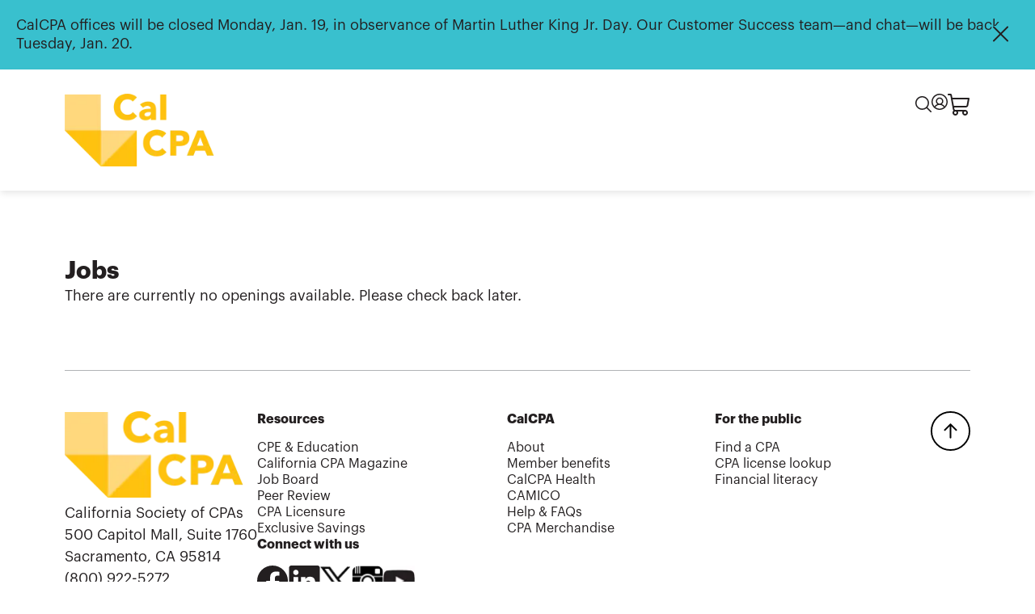

--- FILE ---
content_type: text/html; charset=utf-8
request_url: https://www.calcpa.org/who-we-are/jobs-at-calcpa
body_size: 15373
content:
<!DOCTYPE html><html><head><meta charSet="utf-8"/><meta name="viewport" content="width=device-width"/><link rel="icon" type="image/x-icon" href="/images/favicon.ico"/><title>Jobs at CalCPA</title><meta name="twitter:card" content="summary_large_image"/><meta property="og:url" content="https://www.calcpa.org/who-we-are/jobs-at-calcpa"/><meta property="og:type" content="website"/><meta name="next-head-count" content="6"/><link data-next-font="" rel="preconnect" href="/" crossorigin="anonymous"/><link rel="preload" href="/_next/static/css/fab02039e7f5c07c.css" as="style"/><link rel="stylesheet" href="/_next/static/css/fab02039e7f5c07c.css" data-n-g=""/><noscript data-n-css=""></noscript><script defer="" nomodule="" src="/_next/static/chunks/polyfills-c67a75d1b6f99dc8.js"></script><script src="/_next/static/chunks/webpack-cb4a07f0331566c7.js" defer=""></script><script src="/_next/static/chunks/framework-8a8ee0a30377ce1f.js" defer=""></script><script src="/_next/static/chunks/main-46c5b5213b0cdafc.js" defer=""></script><script src="/_next/static/chunks/pages/_app-d0a53f70929b2831.js" defer=""></script><script src="/_next/static/chunks/879-47a0534d32137d89.js" defer=""></script><script src="/_next/static/chunks/655-47d812ca966fa6a0.js" defer=""></script><script src="/_next/static/chunks/pages/%5B...slug%5D-c1ce9446da583a89.js" defer=""></script><script src="/_next/static/UBjWy1Agbw4shSbzclS0t/_buildManifest.js" defer=""></script><script src="/_next/static/UBjWy1Agbw4shSbzclS0t/_ssgManifest.js" defer=""></script></head><body><div id="__next"><div class="styled-banner body-lg secondary desktop-only"><div>CalCPA offices will be closed Monday, Jan. 19, in observance of Martin Luther King Jr. Day. Our Customer Success team—and chat—will be back Tuesday, Jan. 20.</div><button><img alt="Close" loading="lazy" width="21" height="20" decoding="async" data-nimg="1" style="color:transparent" src="/_next/static/media/close.305ea13e.svg"/></button></div><header class="styled-header body-md" id="header"><div class="width-wrapper"><h1><a href="/"><img alt="" loading="lazy" width="221" height="108" decoding="async" data-nimg="1" style="color:transparent" srcSet="/_next/image?url=https%3A%2F%2Fa-us.storyblok.com%2Ff%2F1015104%2F222x108%2F34d60bc422%2Flogo.png&amp;w=256&amp;q=75 1x, /_next/image?url=https%3A%2F%2Fa-us.storyblok.com%2Ff%2F1015104%2F222x108%2F34d60bc422%2Flogo.png&amp;w=640&amp;q=75 2x" src="/_next/image?url=https%3A%2F%2Fa-us.storyblok.com%2Ff%2F1015104%2F222x108%2F34d60bc422%2Flogo.png&amp;w=640&amp;q=75"/></a></h1><div class="content-container"><div class="upper-bar"><button class="magnifying-glass"><img alt="Search" loading="lazy" width="20" height="20" decoding="async" data-nimg="1" style="color:transparent" src="/_next/static/media/magnifying-glass-2.36d20dc5.svg"/></button><div class="styled-account-dropdown"><button class="profile"><img alt="Account" loading="lazy" width="20" height="20" decoding="async" data-nimg="1" style="color:transparent" src="/_next/static/media/account.f70dd023.svg"/></button></div><a class="shopping-cart" href="https://store.calcpa.org/cart"><img alt="Shopping cart" loading="lazy" width="28" height="28" decoding="async" data-nimg="1" style="color:transparent" src="/_next/static/media/shopping-cart.d154a45e.svg"/></a></div></div></div></header><div class="styled-banner body-lg secondary mobile-only"><div>CalCPA offices will be closed Monday, Jan. 19, in observance of Martin Luther King Jr. Day. Our Customer Success team—and chat—will be back Tuesday, Jan. 20.</div><button><img alt="Close" loading="lazy" width="21" height="20" decoding="async" data-nimg="1" style="color:transparent" src="/_next/static/media/close.305ea13e.svg"/></button></div><main class="homepage"><section class="body-lg heading-and-text width-wrapper"><h3 class="heading-lg-bld">Jobs</h3><div class="rich-text"><p>There are currently no openings available. Please check back later.</p></div></section></main><footer class="styled-footer width-wrapper"><div class="main-content"><div class="info-section"><a href="/"><img alt="" loading="lazy" width="221" height="108" decoding="async" data-nimg="1" style="color:transparent" srcSet="/_next/image?url=https%3A%2F%2Fa-us.storyblok.com%2Ff%2F1015104%2F222x108%2F34d60bc422%2Flogo.png&amp;w=256&amp;q=75 1x, /_next/image?url=https%3A%2F%2Fa-us.storyblok.com%2Ff%2F1015104%2F222x108%2F34d60bc422%2Flogo.png&amp;w=640&amp;q=75 2x" src="/_next/image?url=https%3A%2F%2Fa-us.storyblok.com%2Ff%2F1015104%2F222x108%2F34d60bc422%2Flogo.png&amp;w=640&amp;q=75"/></a><p class="address"><span>California Society of CPAs<br/></span><span>500 Capitol Mall, Suite 1760<br/></span><span>Sacramento, CA 95814<br/></span><span>(800) 922-5272</span></p><div class="styled-button"><a class="primary" href="/donate">Donate</a></div><ul class="underlined-links" bloks="[object Object],[object Object]"><li><a class="not-button" href="/sitemap">Sitemap</a></li><li><a class="not-button" href="/advertising-sponsorships/media-kit">Media Kit</a></li></ul></div><div class="body-md links"><ul class="primary"><li class="category"><p class="body-md-bld">Resources</p><ul bloks="[object Object],[object Object],[object Object],[object Object],[object Object],[object Object]"><li><a class="not-button" href="/education">CPE &amp; Education</a></li><li><a class="not-button" href="/whats-happening/california-cpa-magazine">California CPA Magazine</a></li><li><a class="not-button" href="https://cpajobs.calcpa.org/">Job Board</a></li><li><a class="not-button" href="/peer-review">Peer Review</a></li><li><a class="not-button" href="/become-a-cpa/cpa-licensure">CPA Licensure</a></li><li><a class="not-button" href="/membership/exclusive-savings">Exclusive Savings</a></li></ul></li><li class="category"><p class="body-md-bld">CalCPA</p><ul bloks="[object Object],[object Object],[object Object],[object Object],[object Object],[object Object]"><li><a class="not-button" href="/about">About</a></li><li><a class="not-button" href="/membership">Member benefits</a></li><li><a class="not-button" href="https://calcpahealth.com/">CalCPA Health</a></li><li><a class="not-button" href="https://www.camico.com/">CAMICO</a></li><li><a class="not-button" href="/calcpa-support">Help &amp; FAQs</a></li><li><a target="_blank" class="not-button" href="https://calcpa.orderspath.com/">CPA Merchandise</a></li></ul></li><li class="category"><p class="body-md-bld">For the public</p><ul bloks="[object Object],[object Object],[object Object]"><li><a class="not-button" href="https://findcpa.calcpa.org/">Find a CPA</a></li><li><a class="not-button" href="https://www.dca.ca.gov/cba/consumers/license-lookup.shtml">CPA license lookup</a></li><li><a class="not-button" href="/public-resources/financial-literacy">Financial literacy</a></li></ul></li></ul><div class="social-links body-md"><p class="body-md-bld">Connect with us</p><ul><li><a target="_blank" href="https://www.facebook.com/CalSocietyCPAs/"><img alt="" blok="[object Object]" loading="lazy" width="39" height="39" decoding="async" data-nimg="1" style="color:transparent" src="https://a-us.storyblok.com/f/1015104/39x38/530266a79d/facebook.svg"/></a></li><li><a target="_blank" href="https://www.linkedin.com/company/california-society-of-cpas-calcpa-education-foundation/"><img alt="LinkedIn" blok="[object Object]" loading="lazy" width="39" height="39" decoding="async" data-nimg="1" style="color:transparent" src="https://a-us.storyblok.com/f/1015104/39x39/061e48583a/linkedin.svg"/></a></li><li><a target="_blank" href="https://twitter.com/Cal_CPA"><img alt="Twitter" blok="[object Object]" loading="lazy" width="39" height="39" decoding="async" data-nimg="1" style="color:transparent" srcSet="/_next/image?url=https%3A%2F%2Fa-us.storyblok.com%2Ff%2F1015104%2F38x38%2Ff851a87ac0%2Ftwitter_38x38.png&amp;w=48&amp;q=75 1x, /_next/image?url=https%3A%2F%2Fa-us.storyblok.com%2Ff%2F1015104%2F38x38%2Ff851a87ac0%2Ftwitter_38x38.png&amp;w=96&amp;q=75 2x" src="/_next/image?url=https%3A%2F%2Fa-us.storyblok.com%2Ff%2F1015104%2F38x38%2Ff851a87ac0%2Ftwitter_38x38.png&amp;w=96&amp;q=75"/></a></li><li><a target="_blank" href="https://www.instagram.com/cal_cpa/"><img alt="Instagram" blok="[object Object]" loading="lazy" width="39" height="39" decoding="async" data-nimg="1" style="color:transparent" srcSet="/_next/image?url=https%3A%2F%2Fa-us.storyblok.com%2Ff%2F1015104%2F38x38%2Fc6ef3a0732%2Finstagram.png&amp;w=48&amp;q=75 1x, /_next/image?url=https%3A%2F%2Fa-us.storyblok.com%2Ff%2F1015104%2F38x38%2Fc6ef3a0732%2Finstagram.png&amp;w=96&amp;q=75 2x" src="/_next/image?url=https%3A%2F%2Fa-us.storyblok.com%2Ff%2F1015104%2F38x38%2Fc6ef3a0732%2Finstagram.png&amp;w=96&amp;q=75"/></a></li><li><a target="_blank" href="https://www.youtube.com/calcpa"><img alt="YouTube" blok="[object Object]" loading="lazy" width="39" height="39" decoding="async" data-nimg="1" style="color:transparent" srcSet="/_next/image?url=https%3A%2F%2Fa-us.storyblok.com%2Ff%2F1015104%2F38x38%2F2dab7d809b%2Fyoutube.png&amp;w=48&amp;q=75 1x, /_next/image?url=https%3A%2F%2Fa-us.storyblok.com%2Ff%2F1015104%2F38x38%2F2dab7d809b%2Fyoutube.png&amp;w=96&amp;q=75 2x" src="/_next/image?url=https%3A%2F%2Fa-us.storyblok.com%2Ff%2F1015104%2F38x38%2F2dab7d809b%2Fyoutube.png&amp;w=96&amp;q=75"/></a></li></ul></div></div><a href="#header" class="jump-arrow"><img alt="Return to top" loading="lazy" width="49" height="49" decoding="async" data-nimg="1" style="color:transparent" src="/_next/static/media/jump-arrow.4d093b83.svg"/></a></div><ul class="mini-text"><li><span><a class="not-button" href="/legal/privacy-policy">Privacy Policy</a> | </span><span><a class="not-button" href="/legal/terms-of-use">Terms of Use</a> | </span><span><a class="not-button" href="/legal/policies">Policies</a></span></li><li>©2025 California Society of CPAs</li><li>CalCPA Institute is a registered 501(c)(3). EIN: 20-0978565</li><li>CalCPA Education Foundation is a registered 501(c)(3). EIN: 294-613084</li></ul></footer></div><script id="__NEXT_DATA__" type="application/json">{"props":{"pageProps":{"story":{"name":"Jobs at CalCPA","created_at":"2025-04-22T23:08:05.095Z","published_at":"2025-07-25T23:16:58.097Z","updated_at":"2025-07-25T23:16:58.107Z","id":29503820,"uuid":"34d60d63-eb30-4fe9-8039-1df7b2e53c21","content":{"_uid":"c3fc3a9e-3249-4083-b427-1cac3a936bb5","body":[{"_uid":"359d6a70-da3c-4b06-8ff1-30c8f2230336","body":{"type":"doc","content":[{"type":"paragraph","content":[{"text":"There are currently no openings available. Please check back later.","type":"text"}]}]},"title":"Jobs","component":"richtext-section","visibility_conditions":[]}],"meta":"","component":"landing-page","sidebar_content":[],"customer_support_chat_enabled":true},"slug":"jobs-at-calcpa","full_slug":"who-we-are/jobs-at-calcpa","sort_by_date":null,"position":0,"tag_list":[],"is_startpage":false,"parent_id":29503819,"meta_data":null,"group_id":"f3e9765d-b1a2-4c7c-acb0-9f1ecb0a10c2","first_published_at":"2025-04-22T23:08:51.131Z","release_id":null,"lang":"default","path":null,"alternates":[],"default_full_slug":null,"translated_slugs":null},"relatedStories":[],"eventGridFeed":{},"chapterEventFeed":null,"whatsHappeningFeed":[],"chapterHubPosition":{"isWithinHub":false,"activeSpoke":null},"committeeHubPosition":{"isWithinHub":false,"activeSpoke":null},"globalContent":{"contracts":[{"_uid":"8e4a83f1-fa87-43f3-9d7e-45c313d554dc","link":{"id":"","url":"https://poegroupadvisors.com/buying/california-cpa-firms-for-sale/?utm_source=cacpa_california\u0026utm_medium=banner\u0026utm_campaign=2025_cacpa_california_banner_ad","linktype":"url","fieldtype":"multilink","cached_url":"https://poegroupadvisors.com/buying/california-cpa-firms-for-sale/?utm_source=cacpa_california\u0026utm_medium=banner\u0026utm_campaign=2025_cacpa_california_banner_ad"},"ad_slots":["Homepage 3 Spot - Left"],"component":"advertising-contract","internal_ad":false,"path_filter":{"id":"","url":"","linktype":"story","fieldtype":"multilink","cached_url":""},"sidebar_image":{"id":null,"alt":null,"name":"","focus":null,"title":null,"source":null,"filename":"","copyright":null,"fieldtype":"asset","meta_data":{}},"sponsored_story_headline":"","ad_section_image_full_width":{"id":null,"alt":null,"name":"","focus":null,"title":null,"source":null,"filename":"","copyright":null,"fieldtype":"asset","meta_data":{}},"sponsored_story_teaser_text":"","ad_section_image_short_width":{"id":122409850362006,"alt":"","name":"","focus":"","title":"","source":"","filename":"https://a-us.storyblok.com/f/1015104/374x144/83ab8689f3/poegroupadvisors-sm-homepage.png","copyright":"","fieldtype":"asset","meta_data":{},"is_external_url":false},"sponsored_story_teaser_image":{"id":null,"alt":null,"name":"","focus":null,"title":null,"source":null,"filename":"","copyright":null,"fieldtype":"asset","meta_data":{}},"sponsored_story_publication_date":"","uuid":"bfb8aa18-f0e3-4784-99ae-b4ef72b33399"},{"_uid":"2b7dbd71-d6d3-4353-a2b3-21a43251102e","link":{"id":"","url":"https://humaninterest.com/lp/calsavers-partners/?utm_source=\u0026utm_medium=digital\u0026utm_campaign=\u0026utm_content=calsavers","linktype":"url","fieldtype":"multilink","cached_url":"https://humaninterest.com/lp/calsavers-partners/?utm_source=\u0026utm_medium=digital\u0026utm_campaign=\u0026utm_content=calsavers"},"ad_slots":["Homepage 3 Spot - Right"],"component":"advertising-contract","internal_ad":false,"path_filter":{"id":"","url":"","linktype":"story","fieldtype":"multilink","cached_url":""},"sidebar_image":{"id":null,"alt":null,"name":"","focus":null,"title":null,"source":null,"filename":"","copyright":null,"fieldtype":"asset","meta_data":{}},"sponsored_story_headline":"","ad_section_image_full_width":{"id":null,"alt":null,"name":"","focus":null,"title":null,"source":null,"filename":"","copyright":null,"fieldtype":"asset","meta_data":{}},"sponsored_story_teaser_text":"","ad_section_image_short_width":{"id":95054161497259,"alt":"","name":"","focus":"","title":"","source":"","filename":"https://a-us.storyblok.com/f/1015104/374x144/8d7f8f7c08/large-calsavers-banner-374-x-144.png","copyright":"","fieldtype":"asset","meta_data":{},"is_external_url":false},"sponsored_story_teaser_image":{"id":null,"alt":null,"name":"","focus":null,"title":null,"source":null,"filename":"","copyright":null,"fieldtype":"asset","meta_data":{}},"sponsored_story_publication_date":"","uuid":"3d1bf25b-e0e2-4582-a37c-88772754f740"},{"_uid":"8e00a99e-2107-4e32-b040-1d219ac597b7","link":{"id":"","url":"https://humaninterest.com/lp/calsavers-partners/?utm_source=\u0026utm_medium=digital\u0026utm_campaign=\u0026utm_content=calsavers","linktype":"url","fieldtype":"multilink","cached_url":"https://humaninterest.com/lp/calsavers-partners/?utm_source=\u0026utm_medium=digital\u0026utm_campaign=\u0026utm_content=calsavers"},"ad_slots":["Article Full Width Middle"],"component":"advertising-contract","internal_ad":false,"path_filter":{"id":"286519c9-fde3-490c-bcf3-1173b985c7cc","url":"","linktype":"story","fieldtype":"multilink","cached_url":"whats-happening/"},"sidebar_image":{"id":null,"alt":null,"name":"","focus":null,"title":null,"source":null,"filename":"","copyright":null,"fieldtype":"asset","meta_data":{}},"sponsored_story_headline":"","ad_section_image_full_width":{"id":87745365533695,"alt":"","name":"","focus":"","title":"","source":"","filename":"https://a-us.storyblok.com/f/1015104/1000x142/d4db9adb68/large-human-interest-calsavers-banner-1000.png","copyright":"","fieldtype":"asset","meta_data":{},"is_external_url":false},"sponsored_story_teaser_text":"","ad_section_image_short_width":{"id":null,"alt":null,"name":"","focus":null,"title":null,"filename":null,"copyright":null,"fieldtype":"asset","meta_data":{},"is_external_url":false},"sponsored_story_teaser_image":{"id":null,"alt":null,"name":"","focus":null,"title":null,"source":null,"filename":"","copyright":null,"fieldtype":"asset","meta_data":{}},"sponsored_story_publication_date":"","uuid":"50aa28f5-e430-436c-9848-5db9c4c9ca26"},{"_uid":"b26387ad-4804-4ba3-982b-3e8ba8deeb9b","link":{"id":"","url":"https://cpajobs.calcpa.org/","linktype":"url","fieldtype":"multilink","cached_url":"https://cpajobs.calcpa.org/"},"ad_slots":[],"component":"advertising-contract","internal_ad":false,"path_filter":{"id":"","url":"","linktype":"story","fieldtype":"multilink","cached_url":""},"sidebar_image":{"id":1502641,"alt":"","name":"","focus":"","title":"","source":"","filename":"https://a-us.storyblok.com/f/1015104/286x208/9aa2dc1c1d/745611966-calcpa-cc-banner_286x208.png","copyright":"","fieldtype":"asset","meta_data":{},"is_external_url":false},"sponsored_story_headline":"","ad_section_image_full_width":{"id":null,"alt":null,"name":"","focus":null,"title":null,"source":null,"filename":"","copyright":null,"fieldtype":"asset","meta_data":{}},"sponsored_story_teaser_text":"","ad_section_image_short_width":{"id":null,"alt":null,"name":"","focus":null,"title":null,"source":null,"filename":"","copyright":null,"fieldtype":"asset","meta_data":{}},"sponsored_story_teaser_image":{"id":null,"alt":null,"name":"","focus":null,"title":null,"source":null,"filename":"","copyright":null,"fieldtype":"asset","meta_data":{}},"sponsored_story_publication_date":"","uuid":"7a07738f-1798-492d-869d-78f63d680736"},{"_uid":"d0ca37e5-0205-4dfd-8e55-db421dcb3b85","link":{"id":"","url":"https://www.paychex.com/employee-benefits?utm_source=banner_ad\u0026utm_medium=referral\u0026utm_campaign=ca_calcpa_website_large_banner_ad_oct_2025\u0026utm_term=acct_ss\u0026utm_content=product_page","linktype":"url","fieldtype":"multilink","cached_url":"https://www.paychex.com/employee-benefits?utm_source=banner_ad\u0026utm_medium=referral\u0026utm_campaign=ca_calcpa_website_large_banner_ad_oct_2025\u0026utm_term=acct_ss\u0026utm_content=product_page"},"ad_slots":[],"component":"advertising-contract","internal_ad":false,"path_filter":{"id":"286519c9-fde3-490c-bcf3-1173b985c7cc","url":"","linktype":"story","fieldtype":"multilink","cached_url":"whats-happening/"},"sidebar_image":{"id":null,"alt":null,"name":"","focus":null,"title":null,"source":null,"filename":"","copyright":null,"fieldtype":"asset","meta_data":{}},"sponsored_story_headline":"","ad_section_image_full_width":{"id":97617765951715,"alt":"","name":"","focus":"","title":"","source":"","filename":"https://a-us.storyblok.com/f/1015104/1000x149/4ecf9af159/paychex-october25-full-width.png","copyright":"","fieldtype":"asset","meta_data":{},"is_external_url":false},"sponsored_story_teaser_text":"","ad_section_image_short_width":{"id":null,"alt":null,"name":"","focus":null,"title":null,"source":null,"filename":"","copyright":null,"fieldtype":"asset","meta_data":{}},"sponsored_story_teaser_image":{"id":null,"alt":null,"name":"","focus":null,"title":null,"source":null,"filename":"","copyright":null,"fieldtype":"asset","meta_data":{}},"sponsored_story_publication_date":"","uuid":"851ac692-ecdc-4934-a51d-c96c6c5bf66b"},{"_uid":"7dac35b6-1944-463b-a319-8ad89f68376b","link":{"id":"","url":"https://liferamp360.com/calcpa/","linktype":"url","fieldtype":"multilink","cached_url":"https://liferamp360.com/calcpa/"},"ad_slots":["Homepage Full Width Bottom"],"component":"advertising-contract","internal_ad":false,"path_filter":{"id":"","url":"","linktype":"story","fieldtype":"multilink","cached_url":""},"sidebar_image":{"id":null,"alt":null,"name":"","focus":null,"title":null,"source":null,"filename":"","copyright":null,"fieldtype":"asset","meta_data":{}},"sponsored_story_headline":"","ad_section_image_full_width":{"id":65062516124395,"alt":"","name":"","focus":"","title":"","source":"","filename":"https://a-us.storyblok.com/f/1015104/1000x149/de7a3ff729/liferamp-calcpa-hp-full2.jpg","copyright":"","fieldtype":"asset","meta_data":{},"is_external_url":false},"sponsored_story_teaser_text":"","ad_section_image_short_width":{"id":null,"alt":null,"name":"","focus":null,"title":null,"source":null,"filename":"","copyright":null,"fieldtype":"asset","meta_data":{}},"sponsored_story_teaser_image":{"id":null,"alt":null,"name":"","focus":null,"title":null,"source":null,"filename":"","copyright":null,"fieldtype":"asset","meta_data":{}},"sponsored_story_publication_date":"","uuid":"86023b69-b5f5-45d4-8a1d-b12043445af3"},{"_uid":"4285056b-10dd-480d-b966-4d596bc15201","link":{"id":"","url":"https://www.cpacharge.com/member-programs/california-society-of-cpas/?partner=calcpa\u0026utm_campaign=cpa-evergreen-2026\u0026utm_medium=web\u0026utm_source=calcpa","linktype":"url","fieldtype":"multilink","cached_url":"https://www.cpacharge.com/member-programs/california-society-of-cpas/?partner=calcpa\u0026utm_campaign=cpa-evergreen-2026\u0026utm_medium=web\u0026utm_source=calcpa"},"ad_slots":["Homepage Full Width"],"component":"advertising-contract","internal_ad":false,"path_filter":{"id":"","url":"","linktype":"story","fieldtype":"multilink","cached_url":""},"sidebar_image":{"id":null,"alt":null,"name":"","focus":null,"title":null,"source":null,"filename":"","copyright":null,"fieldtype":"asset","meta_data":{}},"sponsored_story_headline":"","ad_section_image_full_width":{"id":133666976935034,"alt":"","name":"","focus":"","title":"","source":"","filename":"https://a-us.storyblok.com/f/1015104/1000x149/d6589f6c3a/cpacharge-homepage-jan26.png","copyright":"","fieldtype":"asset","meta_data":{},"is_external_url":false},"sponsored_story_teaser_text":"","ad_section_image_short_width":{"id":null,"alt":null,"name":"","focus":null,"title":null,"source":null,"filename":"","copyright":null,"fieldtype":"asset","meta_data":{}},"sponsored_story_teaser_image":{"id":null,"alt":null,"name":"","focus":null,"title":null,"source":null,"filename":"","copyright":null,"fieldtype":"asset","meta_data":{}},"sponsored_story_publication_date":"","uuid":"b833be65-4c38-419b-bce0-2990d1188b06"},{"_uid":"a72a6606-cec8-4f93-85c8-8c9ccb6d3224","link":{"id":"","url":"https://www.cpacharge.com/member-programs/california-society-of-cpas/?partner=calcpa\u0026promo=3months\u0026utm_campaign=reskin-onlinepayments-2025\u0026utm_medium=web\u0026utm_source=calcpa","linktype":"url","fieldtype":"multilink","cached_url":"https://www.cpacharge.com/member-programs/california-society-of-cpas/?partner=calcpa\u0026promo=3months\u0026utm_campaign=reskin-onlinepayments-2025\u0026utm_medium=web\u0026utm_source=calcpa"},"ad_slots":["Homepage Full Width"],"component":"advertising-contract","internal_ad":false,"path_filter":{"id":"f5b307ce-ef33-4d20-a12b-4fa16ebfede0","url":"","linktype":"story","fieldtype":"multilink","cached_url":"membership/exclusive-savings"},"sidebar_image":{"id":null,"alt":null,"name":"","focus":null,"title":null,"source":null,"filename":"","copyright":null,"fieldtype":"asset","meta_data":{}},"sponsored_story_headline":"","ad_section_image_full_width":{"id":89737095598561,"alt":"","name":"","focus":"","title":"","source":"","filename":"https://a-us.storyblok.com/f/1015104/1000x149/c543894d72/8am-banner-online-payment-1000x149.png","copyright":"","fieldtype":"asset","meta_data":{},"is_external_url":false},"sponsored_story_teaser_text":"","ad_section_image_short_width":{"id":null,"alt":null,"name":"","focus":null,"title":null,"source":null,"filename":"","copyright":null,"fieldtype":"asset","meta_data":{}},"sponsored_story_teaser_image":{"id":null,"alt":null,"name":"","focus":null,"title":null,"source":null,"filename":"","copyright":null,"fieldtype":"asset","meta_data":{}},"sponsored_story_publication_date":"","uuid":"f44a1966-130d-44e4-be4b-6e86fcc2b0d9"},{"_uid":"f23818c4-9e76-4ad3-94e8-aa3cd6600ad7","link":{"id":"4c08f860-5046-4997-80b7-963f795f7efa","url":"","linktype":"story","fieldtype":"multilink","cached_url":"membership/free-cpe"},"ad_slots":["Homepage 3 Spot - Middle"],"component":"advertising-contract","internal_ad":false,"path_filter":{"id":"","url":"","linktype":"story","fieldtype":"multilink","cached_url":""},"sidebar_image":{"id":null,"alt":null,"name":"","focus":null,"title":null,"source":null,"filename":"","copyright":null,"fieldtype":"asset","meta_data":{}},"sponsored_story_headline":"","ad_section_image_full_width":{"id":null,"alt":null,"name":"","focus":null,"title":null,"source":null,"filename":"","copyright":null,"fieldtype":"asset","meta_data":{}},"sponsored_story_teaser_text":"","ad_section_image_short_width":{"id":230825,"alt":"","name":"","focus":"","title":"","source":"","filename":"https://a-us.storyblok.com/f/1015104/376x144/0e1749b8fd/free_cpe_small_ad_2.jpg","copyright":"","fieldtype":"asset","meta_data":{},"is_private":"","is_external_url":false},"sponsored_story_teaser_image":{"id":null,"alt":null,"name":"","focus":null,"title":null,"source":null,"filename":"","copyright":null,"fieldtype":"asset","meta_data":{}},"sponsored_story_publication_date":"","uuid":"800284a6-4dc7-4792-a0af-3f98b7793663"},{"_uid":"b39a9857-e568-4966-b066-68e1cfe62590","link":{"id":"","url":"https://calcpahub.org/","linktype":"url","fieldtype":"multilink","cached_url":"https://calcpahub.org/"},"ad_slots":[],"component":"advertising-contract","internal_ad":true,"path_filter":{"id":"","url":"","linktype":"story","fieldtype":"multilink","cached_url":""},"sidebar_image":{"id":null,"alt":null,"name":"","focus":null,"title":null,"source":null,"filename":"","copyright":null,"fieldtype":"asset","meta_data":{}},"sponsored_story_headline":"CalCPA Knowledge Hub","ad_section_image_full_width":{"id":null,"alt":null,"name":"","focus":null,"title":null,"source":null,"filename":"","copyright":null,"fieldtype":"asset","meta_data":{}},"sponsored_story_teaser_text":"Enjoy our library of free downloadable content includes white papers, webinars, product guides, case studies, industry analysis and much more, provided by experts and vendors within the accounting profession. ","ad_section_image_short_width":{"id":null,"alt":null,"name":"","focus":null,"title":null,"source":null,"filename":"","copyright":null,"fieldtype":"asset","meta_data":{}},"sponsored_story_teaser_image":{"id":196262,"alt":"","name":"","focus":"","title":"","source":"","filename":"https://a-us.storyblok.com/f/1015104/286x286/af8fb61e31/knowledge-hub-286x286.png","copyright":"","fieldtype":"asset","meta_data":{},"is_external_url":false},"sponsored_story_publication_date":"","uuid":"b81f8412-e6ff-4313-89d6-83f9cbac505d"}],"committees":[],"chapters":[],"membershipTypes":[{"_uid":"7a80b755-b83b-4a1a-be58-5d2bf9b79e3e","category":"Retired","licensed":true,"component":"membership-type","qualifier":"","base_price":"145","when_to_choose":"A retired CPA.","first_year_price":"","join_process_link":{"id":"","url":"https://community.calcpa.org/s/signup","linktype":"url","fieldtype":"multilink","cached_url":"https://community.calcpa.org/s/signup"},"elite_upgrade_price":"300","can_upgrade_to_elite":true},{"_uid":"95399aee-7580-475d-be51-b5da9561144c","code":"Temporarily Out of Workforce","category":"Temporarily Out of Work Force","licensed":true,"component":"membership-type","qualifier":"","base_price":"125","when_to_choose":"A CPA who is not working (i.e., in between jobs, caring for a dependent, etc.).","first_year_price":"","join_process_link":{"id":"","url":"https://community.calcpa.org/s/signup","linktype":"url","fieldtype":"multilink","cached_url":"https://community.calcpa.org/s/signup"},"elite_upgrade_price":"300","can_upgrade_to_elite":true},{"_uid":"418adf53-b162-4f55-97bc-752c95ae3345","category":"Business Professional","component":"membership-type","qualifier":"","base_price":"299","when_to_choose":"You must be a current resident of California and have previously held a CPA license from the State of California or any other state or political subdivision of the United States. However, your previous license should not have been suspended, surrendered, or revoked due to any disciplinary action by a licensing body.\n\n","first_year_price":"","join_process_link":{"id":"","url":"https://community.calcpa.org/s/signup","linktype":"url","fieldtype":"multilink","cached_url":"https://community.calcpa.org/s/signup"},"elite_upgrade_price":"300","can_upgrade_to_elite":true},{"_uid":"1ad1ac72-9031-4f43-a843-6f52426a0c4f","category":"Educator","component":"membership-type","qualifier":"","base_price":"0","when_to_choose":"Must be a full-time California-based accounting educator with an active .edu email address.*","first_year_price":"","join_process_link":{"id":"","url":"https://community.calcpa.org/s/signup","linktype":"url","fieldtype":"multilink","cached_url":"https://community.calcpa.org/s/signup"},"elite_upgrade_price":"","can_upgrade_to_elite":false},{"_uid":"476f5812-9fb3-46dd-9313-767605669cf0","category":"Student","component":"membership-type","qualifier":"","base_price":"0","when_to_choose":"Anyone who is a full- or part-time student and has never been a licensed CPA, nor achieved a bachelor’s degree. NOTE: Graduate students pursuing CPA licensure fall under the Candidate membership category.","first_year_price":"","join_process_link":{"id":"7a4cf9f1-0b22-46b7-a28c-943456669fdf","url":"","linktype":"story","fieldtype":"multilink","cached_url":"membership/student-membership"},"elite_upgrade_price":"","can_upgrade_to_elite":false},{"_uid":"49cf0f08-5658-474a-b1f1-c2c50d220200","category":"Candidate","component":"membership-type","qualifier":"","base_price":"99","when_to_choose":"Anyone who has a bachelor’s degree, has never been a licensed CPA in any state and is pursuing pathway to licensure via the California Board of Accountancy.","first_year_price":"0","join_process_link":{"id":"","url":"https://community.calcpa.org/s/signup","linktype":"url","fieldtype":"multilink","cached_url":"https://community.calcpa.org/s/signup"},"elite_upgrade_price":"","can_upgrade_to_elite":false},{"_uid":"36ad1b98-865f-4e99-9832-7afce67139d0","category":"Associate","component":"membership-type","qualifier":"","base_price":"599","when_to_choose":"Not a licensed CPA, does not qualify as a Student, Candidate or Financial Professional member and meets Associate category eligibility requirements.\t","first_year_price":"","join_process_link":{"id":"","url":"https://community.calcpa.org/s/signup","linktype":"url","fieldtype":"multilink","cached_url":"https://community.calcpa.org/s/signup"},"elite_upgrade_price":"","can_upgrade_to_elite":false},{"_uid":"6270891b-2101-46f3-ac3e-39b9ab7e60d8","category":"Financial Professional","component":"membership-type","qualifier":"","base_price":"265","when_to_choose":"Never been a licensed CPA, does not qualify as a Student, Candidate or Associate member, has a bachelor's degree and meets any of the following criteria: a professional employee at a CPA firm, anyone working under the direct supervision of a CPA in industry, government or education; a financial professional in industry, government or education, or legal, banking or financial consulting services or an IT professional.\t","first_year_price":"","join_process_link":{"id":"","url":"https://community.calcpa.org/s/signup","linktype":"url","fieldtype":"multilink","cached_url":"https://community.calcpa.org/s/signup"},"elite_upgrade_price":"","can_upgrade_to_elite":false},{"_uid":"852dca42-6b3f-45e3-bd7d-0c291103d612","category":"Executive","licensed":true,"component":"membership-type","qualifier":"","base_price":"599","when_to_choose":"CPA who is an executive: managing partner, partner, owner, principal, sole practitioner, business and industry executive, president, vice president, director, consultant, controller, CEO, COO or CFO.","first_year_price":"","join_process_link":{"id":"","url":"https://community.calcpa.org/s/signup","linktype":"url","fieldtype":"multilink","cached_url":"https://community.calcpa.org/s/signup"},"elite_upgrade_price":"300","can_upgrade_to_elite":true},{"_uid":"d9e2dc41-912c-4944-963c-8bad79f77a78","code":"Professional \u003c5","category":"Professional","licensed":true,"component":"membership-type","qualifier":"Less than 5 years","base_price":"415","when_to_choose":"You are a licensed CPA but have fewer than five years of experience while being licensed. ","first_year_price":"","join_process_link":{"id":"","url":"https://community.calcpa.org/s/signup","linktype":"url","fieldtype":"multilink","cached_url":"https://community.calcpa.org/s/signup"},"elite_upgrade_price":"300","can_upgrade_to_elite":true},{"_uid":"fc19277a-7a81-431d-9883-fe2901e9accc","code":"Professional +5","category":"Professional","licensed":true,"component":"membership-type","qualifier":"5+ years as a CPA","base_price":"495","when_to_choose":"You have been a licensed CPA for more than five years.","first_year_price":"","join_process_link":{"id":"","url":"https://community.calcpa.org/s/signup","linktype":"url","fieldtype":"multilink","cached_url":"https://community.calcpa.org/s/signup"},"elite_upgrade_price":"300","can_upgrade_to_elite":true}],"membershipTypeLookup":{"Retired":{"_uid":"7a80b755-b83b-4a1a-be58-5d2bf9b79e3e","category":"Retired","licensed":true,"component":"membership-type","qualifier":"","base_price":"145","when_to_choose":"A retired CPA.","first_year_price":"","join_process_link":{"id":"","url":"https://community.calcpa.org/s/signup","linktype":"url","fieldtype":"multilink","cached_url":"https://community.calcpa.org/s/signup"},"elite_upgrade_price":"300","can_upgrade_to_elite":true},"Temporarily Out of Workforce":{"_uid":"95399aee-7580-475d-be51-b5da9561144c","code":"Temporarily Out of Workforce","category":"Temporarily Out of Work Force","licensed":true,"component":"membership-type","qualifier":"","base_price":"125","when_to_choose":"A CPA who is not working (i.e., in between jobs, caring for a dependent, etc.).","first_year_price":"","join_process_link":{"id":"","url":"https://community.calcpa.org/s/signup","linktype":"url","fieldtype":"multilink","cached_url":"https://community.calcpa.org/s/signup"},"elite_upgrade_price":"300","can_upgrade_to_elite":true},"Business Professional":{"_uid":"418adf53-b162-4f55-97bc-752c95ae3345","category":"Business Professional","component":"membership-type","qualifier":"","base_price":"299","when_to_choose":"You must be a current resident of California and have previously held a CPA license from the State of California or any other state or political subdivision of the United States. However, your previous license should not have been suspended, surrendered, or revoked due to any disciplinary action by a licensing body.\n\n","first_year_price":"","join_process_link":{"id":"","url":"https://community.calcpa.org/s/signup","linktype":"url","fieldtype":"multilink","cached_url":"https://community.calcpa.org/s/signup"},"elite_upgrade_price":"300","can_upgrade_to_elite":true},"Educator":{"_uid":"1ad1ac72-9031-4f43-a843-6f52426a0c4f","category":"Educator","component":"membership-type","qualifier":"","base_price":"0","when_to_choose":"Must be a full-time California-based accounting educator with an active .edu email address.*","first_year_price":"","join_process_link":{"id":"","url":"https://community.calcpa.org/s/signup","linktype":"url","fieldtype":"multilink","cached_url":"https://community.calcpa.org/s/signup"},"elite_upgrade_price":"","can_upgrade_to_elite":false},"Student":{"_uid":"476f5812-9fb3-46dd-9313-767605669cf0","category":"Student","component":"membership-type","qualifier":"","base_price":"0","when_to_choose":"Anyone who is a full- or part-time student and has never been a licensed CPA, nor achieved a bachelor’s degree. NOTE: Graduate students pursuing CPA licensure fall under the Candidate membership category.","first_year_price":"","join_process_link":{"id":"7a4cf9f1-0b22-46b7-a28c-943456669fdf","url":"","linktype":"story","fieldtype":"multilink","cached_url":"membership/student-membership"},"elite_upgrade_price":"","can_upgrade_to_elite":false},"Candidate":{"_uid":"49cf0f08-5658-474a-b1f1-c2c50d220200","category":"Candidate","component":"membership-type","qualifier":"","base_price":"99","when_to_choose":"Anyone who has a bachelor’s degree, has never been a licensed CPA in any state and is pursuing pathway to licensure via the California Board of Accountancy.","first_year_price":"0","join_process_link":{"id":"","url":"https://community.calcpa.org/s/signup","linktype":"url","fieldtype":"multilink","cached_url":"https://community.calcpa.org/s/signup"},"elite_upgrade_price":"","can_upgrade_to_elite":false},"Associate":{"_uid":"36ad1b98-865f-4e99-9832-7afce67139d0","category":"Associate","component":"membership-type","qualifier":"","base_price":"599","when_to_choose":"Not a licensed CPA, does not qualify as a Student, Candidate or Financial Professional member and meets Associate category eligibility requirements.\t","first_year_price":"","join_process_link":{"id":"","url":"https://community.calcpa.org/s/signup","linktype":"url","fieldtype":"multilink","cached_url":"https://community.calcpa.org/s/signup"},"elite_upgrade_price":"","can_upgrade_to_elite":false},"Financial Professional":{"_uid":"6270891b-2101-46f3-ac3e-39b9ab7e60d8","category":"Financial Professional","component":"membership-type","qualifier":"","base_price":"265","when_to_choose":"Never been a licensed CPA, does not qualify as a Student, Candidate or Associate member, has a bachelor's degree and meets any of the following criteria: a professional employee at a CPA firm, anyone working under the direct supervision of a CPA in industry, government or education; a financial professional in industry, government or education, or legal, banking or financial consulting services or an IT professional.\t","first_year_price":"","join_process_link":{"id":"","url":"https://community.calcpa.org/s/signup","linktype":"url","fieldtype":"multilink","cached_url":"https://community.calcpa.org/s/signup"},"elite_upgrade_price":"","can_upgrade_to_elite":false},"Executive":{"_uid":"852dca42-6b3f-45e3-bd7d-0c291103d612","category":"Executive","licensed":true,"component":"membership-type","qualifier":"","base_price":"599","when_to_choose":"CPA who is an executive: managing partner, partner, owner, principal, sole practitioner, business and industry executive, president, vice president, director, consultant, controller, CEO, COO or CFO.","first_year_price":"","join_process_link":{"id":"","url":"https://community.calcpa.org/s/signup","linktype":"url","fieldtype":"multilink","cached_url":"https://community.calcpa.org/s/signup"},"elite_upgrade_price":"300","can_upgrade_to_elite":true},"Professional \u003c5":{"_uid":"d9e2dc41-912c-4944-963c-8bad79f77a78","code":"Professional \u003c5","category":"Professional","licensed":true,"component":"membership-type","qualifier":"Less than 5 years","base_price":"415","when_to_choose":"You are a licensed CPA but have fewer than five years of experience while being licensed. ","first_year_price":"","join_process_link":{"id":"","url":"https://community.calcpa.org/s/signup","linktype":"url","fieldtype":"multilink","cached_url":"https://community.calcpa.org/s/signup"},"elite_upgrade_price":"300","can_upgrade_to_elite":true},"Professional +5":{"_uid":"fc19277a-7a81-431d-9883-fe2901e9accc","code":"Professional +5","category":"Professional","licensed":true,"component":"membership-type","qualifier":"5+ years as a CPA","base_price":"495","when_to_choose":"You have been a licensed CPA for more than five years.","first_year_price":"","join_process_link":{"id":"","url":"https://community.calcpa.org/s/signup","linktype":"url","fieldtype":"multilink","cached_url":"https://community.calcpa.org/s/signup"},"elite_upgrade_price":"300","can_upgrade_to_elite":true}},"membershipBenefits":[],"membershipBenefitsByUuid":{},"commonImageAssets":{"catalog/donation/calcpa-institute---student-outreach-fund":{"id":237003,"alt":"","name":"","focus":"","title":"","source":"","filename":"https://a-us.storyblok.com/f/1015104/796x531/69142ade69/student-membership-header.jpg","copyright":"","fieldtype":"asset","meta_data":{},"is_private":false,"is_external_url":false},"catalog/donation/monica-thompson-benevolent-fund":{"id":236742,"alt":"","name":"","focus":"","title":"","source":"","filename":"https://a-us.storyblok.com/f/1015104/796x250/23e2adfe1d/monic-thompson-ben-fund-header.jpg","copyright":"","fieldtype":"asset","meta_data":{},"is_private":false,"is_external_url":false},"catalog/donation/political-action-committee-donation":{"id":842118,"alt":"","name":"","focus":"","title":"","source":"","filename":"https://a-us.storyblok.com/f/1015104/105x36/aee50bd0d8/donate-sm-btn.png","copyright":"","fieldtype":"asset","meta_data":{},"is_private":false,"is_external_url":false},"catalog/donation/chapter-scholarship-fund":{"id":838057,"alt":"","name":"","focus":"","title":"","source":"","filename":"https://a-us.storyblok.com/f/1015104/796x391/f087db73a1/scholarships-feature.jpg","copyright":"","fieldtype":"asset","meta_data":{},"is_private":false,"is_external_url":false},"organizations/calcpa":{"id":176754,"alt":"","name":"","focus":"","title":"","source":"","filename":"https://a-us.storyblok.com/f/1015104/222x108/34d60bc422/logo.png","copyright":"","fieldtype":"asset","meta_data":{},"is_private":false,"is_external_url":false}}},"path":[{"is_folder":true,"name":"Who We Are","real_path":"/who-we-are","slug":null},{"name":"Jobs at CalCPA","real_path":"/who-we-are/jobs-at-calcpa","is_folder":false,"slug":"who-we-are/jobs-at-calcpa"}],"prevNext":[null,null],"layout":"landing-page","globalLayout":{"header":{"name":"Header","created_at":"2023-07-01T18:57:38.475Z","published_at":"2026-01-14T23:44:40.269Z","updated_at":"2026-01-14T23:44:40.290Z","id":175332,"uuid":"9e2a0d17-54fb-4e36-b7e6-84e302106b7a","content":{"_uid":"4a7f3e45-01f1-48da-a84e-74c0be9f1c17","logo":{"id":176754,"alt":"","name":"","focus":"","title":"","source":"","filename":"https://a-us.storyblok.com/f/1015104/222x108/34d60bc422/logo.png","copyright":"","fieldtype":"asset","meta_data":{},"is_external_url":false},"component":"site-header","end_links":[{"_uid":"66733b8d-e2b1-48fa-b490-4a7c1d836ff0","link":{"url":"https://findcpa.calcpa.org/","cached_url":"https://findcpa.calcpa.org/","target":null},"label":"Find a CPA","component":"navigation-link"},{"_uid":"fd353f11-33e8-487c-be4b-6dadaea33d3a","link":{"url":"","cached_url":"about/","target":null},"label":"About Us","component":"navigation-link"}],"join_link":{"id":"aed9101e-2e9b-4e52-92b7-4e9c1e8d99d7","url":"","linktype":"story","fieldtype":"multilink","cached_url":"membership/join"},"my_account_links":[{"_uid":"59b0a7d3-c375-4efe-aa59-d01529d679ec","link":{"url":"https://community.calcpa.org/s/","cached_url":"https://community.calcpa.org/s/","target":null},"label":"Overview","component":"navigation-link"},{"_uid":"01976ceb-585a-46bb-b495-f907c61ac562","link":{"url":"https://account.calcpa.org/activities","cached_url":"https://account.calcpa.org/activities","target":null},"label":"Activities","component":"navigation-link"},{"_uid":"a8c8c8d0-e939-46fc-8539-15ded14ff834","link":{"url":"https://account.calcpa.org/cpe-tracker","cached_url":"https://account.calcpa.org/cpe-tracker","target":null},"label":"CPE Tracker","component":"navigation-link"},{"_uid":"442eadf3-e6ee-4c34-89f2-1a7106e78e5c","link":{"url":"https://community.calcpa.org/s/mydues","cached_url":"https://community.calcpa.org/s/mydues","target":null},"label":"Membership","component":"navigation-link"},{"_uid":"e25fb7cd-5a70-4421-87fa-9b64dbc04558","link":{"url":"https://community.calcpa.org/s/mycommittees","cached_url":"https://community.calcpa.org/s/mycommittees","target":null},"label":"My CalCPA","component":"navigation-link"},{"_uid":"6c155b6c-0819-4018-a5a0-874813c16b37","link":{"url":"https://account.calcpa.org/prepaid-education","cached_url":"https://account.calcpa.org/prepaid-education","target":null},"label":"Prepaid Education","component":"navigation-link"},{"_uid":"1baaab40-c40f-4fff-bbef-63b1c3af37db","link":{"url":"https://store.calcpa.org/assistant","cached_url":"https://store.calcpa.org/assistant","target":"_self"},"label":"AI Assistant","component":"navigation-link","visibility_conditions":["ai-assistant"]},{"_uid":"2d0c7ad4-94a7-4583-92e9-b1bab3d50dcd","link":{"url":"https://account.calcpa.org/on-demand-library","cached_url":"https://account.calcpa.org/on-demand-library","target":null},"label":"On-Demand Library","component":"navigation-link","visibility_conditions":["on-demand-library"]},{"_uid":"faf5dc39-0334-4f0e-a4db-80d14a90ad36","link":{"url":"https://store.calcpa.org/auth/external-sign-out","cached_url":"https://store.calcpa.org/auth/external-sign-out","target":"_self"},"label":"Logout","component":"navigation-link-button"}],"shopping_cart_link":{"id":"","url":"https://store.calcpa.org/cart","linktype":"url","fieldtype":"multilink","cached_url":"https://store.calcpa.org/cart"},"primary_navigation_groups":[{"_uid":"0bb69e90-b513-4311-b80b-7c0aca0ac019","link":{"id":"2044af0b-6dad-4568-97e5-0c6c6fda5ca0","url":"","linktype":"story","fieldtype":"multilink","cached_url":"membership/"},"label":"Membership","megamenu":[{"_uid":"aea0cf9f-f3fa-4f8d-b178-66f4a09e6874","link":{"id":"","url":"","linktype":"story","fieldtype":"multilink","cached_url":""},"title":"Membership","panels":[{"_uid":"695d6724-c967-467e-8328-302a265d0c31","component":"megamenu-taxonomy-panel","categories":[{"_uid":"7ed0425b-c0ac-4a5a-a964-e7be37725dc3","link":{"id":"2044af0b-6dad-4568-97e5-0c6c6fda5ca0","url":"","linktype":"story","fieldtype":"multilink","cached_url":"membership/"},"label":"Overview","links":[],"component":"megamenu-taxonomy-category"},{"_uid":"da4fed35-03c1-44ab-918c-d4e1dc37897c","link":{"id":"","url":"","linktype":"story","fieldtype":"multilink","cached_url":""},"label":"Individual CPAs","links":[{"_uid":"10269dd0-3d4a-4215-9037-6ed42c3e36da","link":{"url":"","cached_url":"membership/current-cpa","target":null},"label":"Current CPAs ","component":"navigation-link"},{"_uid":"322b4f20-f035-476a-9768-1bf3d553e447","link":{"url":"","cached_url":"membership/former-cpa","target":null},"label":"Former CPAs","component":"navigation-link"},{"_uid":"c4ff7b9f-898b-443f-88aa-8631bde2416b","link":{"url":"","cached_url":"membership/retired","target":null},"label":"Retired CPAs","component":"navigation-link"},{"_uid":"959ae4f0-3519-4a19-b29b-617174f41f39","link":{"url":"","cached_url":"membership/temporarily-out-of-work-force","target":null},"label":"Temp out of Work CPAs","component":"navigation-link"}],"component":"megamenu-taxonomy-category"},{"_uid":"78a7e069-ed1b-461f-9e81-2cf6a24c5052","link":{"id":"b018da9b-25e9-46a6-8d44-2200345593b7","url":"","linktype":"story","fieldtype":"multilink","cached_url":"membership/educator"},"label":"Accounting Educators","links":[],"component":"megamenu-taxonomy-category"},{"_uid":"5a3cbe6b-b170-455d-bfdd-5208ae092549","label":"Individual Non-CPAs","links":[{"_uid":"2da21291-5de8-4dd4-8e2a-f8d3c950a14a","link":{"url":"","cached_url":"membership/financial-professional","target":null},"label":"Professionals","component":"navigation-link"},{"_uid":"da4678ba-35a2-41b7-a7fc-195ff4105ebd","link":{"url":"","cached_url":"membership/candidate","target":null},"label":"CPA Candidates","component":"navigation-link"},{"_uid":"68338f80-9cb0-490a-9888-1e19e8adc7e8","link":{"url":"","cached_url":"membership/student","target":null},"label":"HS or College Students","component":"navigation-link"},{"_uid":"b778c32f-6006-4c96-b1c9-b6881a9cc8bc","component":"navigation-link-spacer"}],"component":"megamenu-taxonomy-category"},{"_uid":"a01b6188-fcc8-453a-a5ee-5687e2d227b0","link":{"id":"23b168cb-ed08-449e-9f8b-898b581bad2f","url":"","linktype":"story","fieldtype":"multilink","cached_url":"membership/firms/"},"label":"Group Memberships","links":[],"component":"megamenu-taxonomy-category"},{"_uid":"28a2a6a6-30bb-464e-becb-bf679683eb5e","label":"Resources","links":[{"_uid":"c3bfe1e1-7c7e-43a6-98ce-a6337767fdc9","link":{"url":"","cached_url":"membership/community-engagement/","target":null},"label":"Community Engagement","component":"navigation-link","visibility_conditions":[]},{"_uid":"66310425-1f40-4541-8f27-fccf17b4216e","link":{"url":"","cached_url":"membership/chapters/","target":null},"label":"Chapters","component":"navigation-link"},{"_uid":"08dd6291-e0c8-4496-abe0-f31f43b1d99d","link":{"url":"","cached_url":"get-involved","target":null},"label":"Get involved","component":"navigation-link"},{"_uid":"8642d8a5-e533-4273-8ba2-a0f3c0ed7fad","link":{"url":"","cached_url":"membership/committees-and-sections/","target":null},"label":"Committees and Sections","component":"navigation-link"},{"_uid":"f5ed27d3-4284-4020-a2f5-73316fa9857a","link":{"url":"","cached_url":"membership/chapters/chapter-scholarship-information","target":null},"label":"Scholarships","component":"navigation-link"},{"_uid":"513cdcb8-cf7d-4a1c-b8ac-8226a86e6753","link":{"url":"","cached_url":"membership/calcpa-listserves/","target":null},"label":"ListServes","component":"navigation-link"},{"_uid":"3c8cb566-46bb-45ac-9635-149ff0d28df4","link":{"url":"https://store.calcpa.org/catalog/subscription/calcpa-ai-assistant","cached_url":"https://store.calcpa.org/catalog/subscription/calcpa-ai-assistant","target":null},"label":"AI Assistant","component":"navigation-link","visibility_conditions":[]}],"component":"megamenu-taxonomy-category"}]},{"_uid":"6992e76e-115b-4958-b245-5ad178d86e50","cards":[{"_uid":"accf0d2c-ca21-4578-85c3-0d1b57246dab","brow":"Elite Tier","links":[{"_uid":"e793c1b1-af3e-4d91-aacb-fa97ff0d3291","link":{"url":"","cached_url":"membership/elite-membership","target":null},"label":"Learn more","component":"navigation-link"}],"title":"Get more out of your membership","component":"megamenu-text-card"},{"_uid":"c751ee93-ce5b-474d-9601-889748c8fb55","brow":"Forensic Services Section","links":[{"_uid":"2cd3b7df-6e90-473e-822a-b4ed3a8dabdd","link":{"url":"","cached_url":"membership/committees-and-sections/forensic-services/","target":null},"label":"Learn more","component":"navigation-link"}],"title":"Connect with other members in four specialization areas","component":"megamenu-text-card"}],"component":"megamenu-text-card-panel"}],"component":"megamenu"}],"component":"header-primary-navigation-group"},{"_uid":"2283407b-47ed-4acb-aed1-ed10e9924226","link":{"id":"a1cf0cde-361c-452b-af23-1de86e1b0601","url":"","linktype":"story","fieldtype":"multilink","cached_url":"education/"},"label":"Find CPE \u0026 Events","megamenu":[{"_uid":"9ddb1cb3-a2b3-4c17-91de-687d0594f12a","title":"CPE \u0026 Events","panels":[{"_uid":"1204f041-87bb-4ac5-8a4d-2c4229b87270","links":[{"_uid":"b1a5c258-a8d0-4d1e-84d1-a4f5e0d83682","link":{"url":"","cached_url":"education/","target":null},"label":"Overview","component":"navigation-link","visibility_conditions":[]},{"_uid":"03c01739-d0a4-48d9-bc80-cc69a73c3f24","link":{"url":"https://store.calcpa.org/?tab=catalog\u0026sort=%40sfactivity_start_date__c+ascending%2C%40sfactivity_start_time_unix__c+ascending%2C%40sfactivity_end_time_unix__c+descending","cached_url":"https://store.calcpa.org/?tab=catalog\u0026sort=%40sfactivity_start_date__c+ascending%2C%40sfactivity_start_time_unix__c+ascending%2C%40sfactivity_end_time_unix__c+descending","target":null},"label":"Search our catalog","component":"navigation-link-button"},{"_uid":"1f04dc30-4f27-44c4-b55d-8675838dd3c4","link":{"url":"https://store.calcpa.org/?tab=catalog\u0026f%5Bsfbundled_item_types__c%5D=Conferences\u0026sort=%40sfactivity_start_date__c+ascending%2C%40sfactivity_start_time_unix__c+ascending%2C%40sfactivity_end_time_unix__c+descending","cached_url":"https://store.calcpa.org/?tab=catalog\u0026f%5Bsfbundled_item_types__c%5D=Conferences\u0026sort=%40sfactivity_start_date__c+ascending%2C%40sfactivity_start_time_unix__c+ascending%2C%40sfactivity_end_time_unix__c+descending","target":null},"label":"Conferences","component":"navigation-link"},{"_uid":"18ac40e2-d906-4416-9456-451f08454b69","link":{"url":"https://store.calcpa.org/?tab=catalog\u0026f%5Bsfbundled_item_types__c%5D=Webinars\u0026sort=%40sfactivity_start_date__c+ascending%2C%40sfactivity_start_time_unix__c+ascending%2C%40sfactivity_end_time_unix__c+descending","cached_url":"https://store.calcpa.org/?tab=catalog\u0026f%5Bsfbundled_item_types__c%5D=Webinars\u0026sort=%40sfactivity_start_date__c+ascending%2C%40sfactivity_start_time_unix__c+ascending%2C%40sfactivity_end_time_unix__c+descending","target":null},"label":"Webinars","component":"navigation-link"},{"_uid":"efe1f4c2-c11c-44cd-be87-0df7517ec8b9","link":{"url":"https://store.calcpa.org/?tab=catalog\u0026f%5Bsfbundled_item_types__c%5D=On-Demand\u0026sort=%40sfactivity_start_date__c+ascending%2C%40sfactivity_start_time_unix__c+ascending%2C%40sfactivity_end_time_unix__c+descending","cached_url":"https://store.calcpa.org/?tab=catalog\u0026f%5Bsfbundled_item_types__c%5D=On-Demand\u0026sort=%40sfactivity_start_date__c+ascending%2C%40sfactivity_start_time_unix__c+ascending%2C%40sfactivity_end_time_unix__c+descending","target":null},"label":"On-demand","component":"navigation-link"},{"_uid":"23a87932-1fe0-44ca-a590-dcb8b146dc56","link":{"url":"https://store.calcpa.org/?tab=catalog\u0026f%5Bsfbundled_item_types__c%5D=Chapter+Events\u0026f%5Bsfbundled_item_types__c%5D=Statewide+Events\u0026sort=%40sfactivity_start_date__c+ascending%2C%40sfactivity_start_time_unix__c+ascending%2C%40sfactivity_end_time_unix__c+descending","cached_url":"https://store.calcpa.org/?tab=catalog\u0026f%5Bsfbundled_item_types__c%5D=Chapter+Events\u0026f%5Bsfbundled_item_types__c%5D=Statewide+Events\u0026sort=%40sfactivity_start_date__c+ascending%2C%40sfactivity_start_time_unix__c+ascending%2C%40sfactivity_end_time_unix__c+descending","target":null},"label":"Events","component":"navigation-link"},{"_uid":"e3f1fae6-3fb6-4dc3-852d-f5b2c4810d2c","link":{"url":"","cached_url":"membership/free-cpe","target":null},"label":"Free member programs \u0026 CPE","component":"navigation-link"},{"_uid":"d10c232f-3c48-433f-b248-c69acdc756ba","link":{"url":"","cached_url":"membership/elite-membership","target":null},"label":"Elite Access tier events","component":"navigation-link"}],"component":"megamenu-navigation-group-panel"},{"_uid":"717aa015-9b4d-4230-804d-016e990eda9b","cards":[{"_uid":"491511ee-a97b-4a94-8f41-6aa1e3178c6c","brow":"","links":[{"_uid":"153ca9f2-4516-4d94-bfc9-3267328f43c8","link":{"url":"https://store.calcpa.org/catalog/subscription/on-demand-library-subscription","cached_url":"https://store.calcpa.org/catalog/subscription/on-demand-library-subscription","target":null},"label":"On-Demand Library","component":"navigation-link","visibility_conditions":[]},{"_uid":"66c2aa62-4728-461a-b395-29ca373e2517","link":{"url":"","cached_url":"education/prepaid-education","target":null},"label":"Prepaid Education","component":"navigation-link"}],"title":"CPE Programs","component":"megamenu-text-card"},{"_uid":"2ba1e101-be93-443a-b9bc-d74536b9e8ac","brow":"","links":[{"_uid":"f5bef737-23d9-4dd3-b8b0-9fc1e257a7a7","link":{"url":"","cached_url":"education/onsite-firm-training","target":null},"label":"Onsite training","component":"navigation-link"},{"_uid":"6bc889df-4426-4b4f-8147-6825e12cb7f0","link":{"url":"","cached_url":"education/staff-training","target":null},"label":"Staff training in tax and audit","component":"navigation-link"}],"title":"Firm training options","component":"megamenu-text-card"}],"component":"megamenu-text-card-panel"},{"_uid":"ff365995-4f3d-4da6-ba93-eab44c7fe88b","component":"megamenu-taxonomy-panel","categories":[{"_uid":"76d3c8f2-557e-482e-9e89-95d01e1207d0","label":"Topics of interest","links":[{"_uid":"97775365-a743-4b15-a93c-ad7871913ca6","link":{"url":"https://store.calcpa.org/?tab=catalog\u0026f%5Bsfactivity_curriculum__c%5D=Accounting+and+Financial+Statements\u0026f%5Bsfactivity_curriculum__c%5D=Finance%2C+Financial+Management+and+Controllership\u0026sort=%40sfactivity_start_date__c+ascending%2C%40sfactivity_start_time_unix__c+ascending%2C%40sfactivity_end_time_unix__c+descending","cached_url":"https://store.calcpa.org/?tab=catalog\u0026f%5Bsfactivity_curriculum__c%5D=Accounting+and+Financial+Statements\u0026f%5Bsfactivity_curriculum__c%5D=Finance%2C+Financial+Management+and+Controllership\u0026sort=%40sfactivity_start_date__c+ascending%2C%40sfactivity_start_time_unix__c+ascending%2C%40sfactivity_end_time_unix__c+descending","target":null},"label":"Accounting \u0026 Finance","component":"navigation-link"},{"_uid":"ec853ee7-040a-4303-aad1-139de113e44f","link":{"url":"https://store.calcpa.org/?tab=catalog\u0026f%5Bsfactivity_fields_of_study__c%5D=Auditing\u0026sort=%40sfactivity_start_date__c+ascending%2C%40sfactivity_start_time_unix__c+ascending%2C%40sfactivity_end_time_unix__c+descending","cached_url":"https://store.calcpa.org/?tab=catalog\u0026f%5Bsfactivity_fields_of_study__c%5D=Auditing\u0026sort=%40sfactivity_start_date__c+ascending%2C%40sfactivity_start_time_unix__c+ascending%2C%40sfactivity_end_time_unix__c+descending","target":null},"label":"Audit \u0026 Assurance","component":"navigation-link"},{"_uid":"a7275c18-cc84-4b81-9ca6-ed37453084b2","link":{"url":"https://store.calcpa.org/?tab=catalog\u0026f%5Bsfactivity_fields_of_study__c%5D=Business+Management+%26+Organization\u0026f%5Bsfactivity_curriculum__c%5D=Management+Marketing+and+Practice+Development\u0026f%5Bsfactivity_curriculum__c%5D=Practice+Management\u0026sort=%40sfactivity_start_date__c+ascending%2C%40sfactivity_start_time_unix__c+ascending%2C%40sfactivity_end_time_unix__c+descending","cached_url":"https://store.calcpa.org/?tab=catalog\u0026f%5Bsfactivity_fields_of_study__c%5D=Business+Management+%26+Organization\u0026f%5Bsfactivity_curriculum__c%5D=Management+Marketing+and+Practice+Development\u0026f%5Bsfactivity_curriculum__c%5D=Practice+Management\u0026sort=%40sfactivity_start_date__c+ascending%2C%40sfactivity_start_time_unix__c+ascending%2C%40sfactivity_end_time_unix__c+descending","target":null},"label":"Business \u0026 Firm Management","component":"navigation-link"},{"_uid":"373f83e1-b778-49da-a77b-17b00b16876e","link":{"url":"https://store.calcpa.org/?tab=catalog\u0026f%5Bsfactivity_curriculum__c%5D=Specific+Industries\u0026sort=%40sfactivity_start_date__c+ascending%2C%40sfactivity_start_time_unix__c+ascending%2C%40sfactivity_end_time_unix__c+descending","cached_url":"https://store.calcpa.org/?tab=catalog\u0026f%5Bsfactivity_curriculum__c%5D=Specific+Industries\u0026sort=%40sfactivity_start_date__c+ascending%2C%40sfactivity_start_time_unix__c+ascending%2C%40sfactivity_end_time_unix__c+descending","target":null},"label":"Business \u0026 Industry","component":"navigation-link","visibility_conditions":[]},{"_uid":"994b44f4-989a-408e-990b-ed689e94e728","link":{"url":"https://store.calcpa.org/?tab=catalog\u0026f%5Bsfactivity_curriculum__c%5D=Trusts+and+Estate+Planning\u0026sort=%40sfactivity_start_date__c+ascending%2C%40sfactivity_start_time_unix__c+ascending%2C%40sfactivity_end_time_unix__c+descending","cached_url":"https://store.calcpa.org/?tab=catalog\u0026f%5Bsfactivity_curriculum__c%5D=Trusts+and+Estate+Planning\u0026sort=%40sfactivity_start_date__c+ascending%2C%40sfactivity_start_time_unix__c+ascending%2C%40sfactivity_end_time_unix__c+descending","target":null},"label":"Estate \u0026 Trust Planning","component":"navigation-link"},{"_uid":"c5cb80a3-782d-4f1d-86ff-b3e1df16cc7b","link":{"url":"https://store.calcpa.org/?tab=catalog\u0026f%5Bsfactivity_curriculum__c%5D=Ethics\u0026sort=%40sfactivity_start_date__c+ascending%2C%40sfactivity_start_time_unix__c+ascending%2C%40sfactivity_end_time_unix__c+descending\u0026firstResult=10","cached_url":"https://store.calcpa.org/?tab=catalog\u0026f%5Bsfactivity_curriculum__c%5D=Ethics\u0026sort=%40sfactivity_start_date__c+ascending%2C%40sfactivity_start_time_unix__c+ascending%2C%40sfactivity_end_time_unix__c+descending\u0026firstResult=10","target":null},"label":"Ethics","component":"navigation-link"},{"_uid":"8e649729-d645-4c1f-82c3-59ac468636f6","link":{"url":"https://store.calcpa.org/?tab=catalog\u0026f%5Bsfactivity_curriculum__c%5D=Forensics\u0026f%5Bsfactivity_curriculum__c%5D=Business+Valuation\u0026f%5Bsfactivity_curriculum__c%5D=Litigation\u0026f%5Bsfactivity_curriculum__c%5D=Family+Law\u0026sort=%40sfactivity_start_date__c+ascending%2C%40sfactivity_start_time_unix__c+ascending%2C%40sfactivity_end_time_unix__c+descending","cached_url":"https://store.calcpa.org/?tab=catalog\u0026f%5Bsfactivity_curriculum__c%5D=Forensics\u0026f%5Bsfactivity_curriculum__c%5D=Business+Valuation\u0026f%5Bsfactivity_curriculum__c%5D=Litigation\u0026f%5Bsfactivity_curriculum__c%5D=Family+Law\u0026sort=%40sfactivity_start_date__c+ascending%2C%40sfactivity_start_time_unix__c+ascending%2C%40sfactivity_end_time_unix__c+descending","target":null},"label":"Forensic Services","component":"navigation-link"},{"_uid":"f47d5641-ee72-4aa2-be7a-029ba8a7e94a","link":{"url":"https://store.calcpa.org/?tab=catalog\u0026f%5Bsfactivity_curriculum__c%5D=Fraud\u0026sort=%40sfactivity_start_date__c+ascending%2C%40sfactivity_start_time_unix__c+ascending%2C%40sfactivity_end_time_unix__c+descending","cached_url":"https://store.calcpa.org/?tab=catalog\u0026f%5Bsfactivity_curriculum__c%5D=Fraud\u0026sort=%40sfactivity_start_date__c+ascending%2C%40sfactivity_start_time_unix__c+ascending%2C%40sfactivity_end_time_unix__c+descending","target":null},"label":"Fraud","component":"navigation-link"},{"_uid":"5542f650-69fd-4f31-801a-f008ea9d958b","link":{"url":"https://store.calcpa.org/?tab=catalog\u0026f%5Bsfactivity_curriculum__c%5D=Governmental+Accounting+and+Auditing\u0026f%5Bsfactivity_curriculum__c%5D=Not-for-Profit\u0026sort=%40sfactivity_start_date__c+ascending%2C%40sfactivity_start_time_unix__c+ascending%2C%40sfactivity_end_time_unix__c+descending","cached_url":"https://store.calcpa.org/?tab=catalog\u0026f%5Bsfactivity_curriculum__c%5D=Governmental+Accounting+and+Auditing\u0026f%5Bsfactivity_curriculum__c%5D=Not-for-Profit\u0026sort=%40sfactivity_start_date__c+ascending%2C%40sfactivity_start_time_unix__c+ascending%2C%40sfactivity_end_time_unix__c+descending","target":null},"label":"Government \u0026 Not-for-Profit","component":"navigation-link"},{"_uid":"ceb92ee2-f6b4-4ad6-a467-5f5a03f742c9","link":{"url":"https://store.calcpa.org/?tab=catalog\u0026f%5Bsfactivity_curriculum__c%5D=Retirement%2C+Pensions%2C+Financial+Planning+%26+Ins.\u0026sort=%40sfactivity_start_date__c+ascending%2C%40sfactivity_start_time_unix__c+ascending%2C%40sfactivity_end_time_unix__c+descending","cached_url":"https://store.calcpa.org/?tab=catalog\u0026f%5Bsfactivity_curriculum__c%5D=Retirement%2C+Pensions%2C+Financial+Planning+%26+Ins.\u0026sort=%40sfactivity_start_date__c+ascending%2C%40sfactivity_start_time_unix__c+ascending%2C%40sfactivity_end_time_unix__c+descending","target":null},"label":"Personal Financial Planning","component":"navigation-link","visibility_conditions":[]},{"_uid":"49a91dff-d98d-43b0-a513-fd81d9fb7ca4","link":{"url":"https://store.calcpa.org/?tab=catalog\u0026f%5Bsfactivity_fields_of_study__c%5D=Communications+and+Marketing\u0026f%5Bsfactivity_fields_of_study__c%5D=Personal+Development\u0026f%5Bsfactivity_fields_of_study__c%5D=Personnel%2FHuman+Resources\u0026f%5Bsfactivity_fields_of_study__c%5D=Business+Management+%26+Organization\u0026sort=%40sfactivity_start_date__c+ascending%2C%40sfactivity_start_time_unix__c+ascending%2C%40sfactivity_end_time_unix__c+descending","cached_url":"https://store.calcpa.org/?tab=catalog\u0026f%5Bsfactivity_fields_of_study__c%5D=Communications+and+Marketing\u0026f%5Bsfactivity_fields_of_study__c%5D=Personal+Development\u0026f%5Bsfactivity_fields_of_study__c%5D=Personnel%2FHuman+Resources\u0026f%5Bsfactivity_fields_of_study__c%5D=Business+Management+%26+Organization\u0026sort=%40sfactivity_start_date__c+ascending%2C%40sfactivity_start_time_unix__c+ascending%2C%40sfactivity_end_time_unix__c+descending","target":null},"label":"Professional Development","component":"navigation-link","visibility_conditions":[]},{"_uid":"3a540ab8-2e59-4a36-8815-de24b049232a","link":{"url":"https://store.calcpa.org/?tab=catalog\u0026f%5Bsfactivity_fields_of_study__c%5D=Taxes\u0026sort=%40sfactivity_start_date__c+ascending%2C%40sfactivity_start_time_unix__c+ascending%2C%40sfactivity_end_time_unix__c+descending","cached_url":"https://store.calcpa.org/?tab=catalog\u0026f%5Bsfactivity_fields_of_study__c%5D=Taxes\u0026sort=%40sfactivity_start_date__c+ascending%2C%40sfactivity_start_time_unix__c+ascending%2C%40sfactivity_end_time_unix__c+descending","target":null},"label":"Tax","component":"navigation-link"},{"_uid":"195a18bd-883d-4342-af2f-baf886dbfdc9","link":{"url":"https://store.calcpa.org/?tab=catalog\u0026f%5Bsfactivity_curriculum__c%5D=Computers+and+Technology\u0026sort=%40sfactivity_start_date__c+ascending%2C%40sfactivity_start_time_unix__c+ascending%2C%40sfactivity_end_time_unix__c+descending","cached_url":"https://store.calcpa.org/?tab=catalog\u0026f%5Bsfactivity_curriculum__c%5D=Computers+and+Technology\u0026sort=%40sfactivity_start_date__c+ascending%2C%40sfactivity_start_time_unix__c+ascending%2C%40sfactivity_end_time_unix__c+descending","target":null},"label":"Technology","component":"navigation-link"}],"component":"megamenu-taxonomy-category"}]}],"component":"megamenu"}],"component":"header-primary-navigation-group"},{"_uid":"e350fca3-22bd-485a-8c45-c033fa642a20","link":{"id":"c3f2ab8d-4f2f-4cab-9269-b840a2561f04","url":"","linktype":"story","fieldtype":"multilink","cached_url":"advocacy/"},"label":"Advocacy","megamenu":[{"_uid":"dc98d0cc-7f97-4d17-b1fd-4a6bc3d03c91","title":"Advocacy","panels":[{"_uid":"592e44af-bc4a-4edb-8d57-cded05298b5e","cards":[{"_uid":"a008514e-f1ff-4b33-af4a-7396c9e84ea4","link":{"id":"88ee62f8-50ec-464e-80dd-676b6f57334e","url":"","linktype":"story","fieldtype":"multilink","cached_url":"advocacy/grassroots"},"label":"Grassroots Engagement","component":"megamenu-image-card","image_mobile":{"id":190488,"alt":"","name":"","focus":"","title":"","source":"","filename":"https://a-us.storyblok.com/f/1015104/256x212/d131cc5f1b/grass-roots.png","copyright":"","fieldtype":"asset","meta_data":{},"is_external_url":false},"image_desktop":{"id":190488,"alt":"","name":"","focus":"","title":"","source":"","filename":"https://a-us.storyblok.com/f/1015104/256x212/d131cc5f1b/grass-roots.png","copyright":"","fieldtype":"asset","meta_data":{},"is_external_url":false}},{"_uid":"7d1a54ac-fa8e-4b4c-a756-712b16fb7257","link":{"id":"49d8e4cf-1b23-4754-bde5-6ddd5ed3e344","url":"","linktype":"story","fieldtype":"multilink","cached_url":"donate"},"label":"Fund the Future","component":"megamenu-image-card","image_mobile":{"id":198011,"alt":"Fund the Future","name":"","focus":"","title":"","source":"","filename":"https://a-us.storyblok.com/f/1015104/242x208/1bd6fe5fe5/fund-the-future-242x208.jpg","copyright":"","fieldtype":"asset","meta_data":{},"is_external_url":false},"image_desktop":{"id":198011,"alt":"Fund the Future","name":"","focus":"","title":"","source":"","filename":"https://a-us.storyblok.com/f/1015104/242x208/1bd6fe5fe5/fund-the-future-242x208.jpg","copyright":"","fieldtype":"asset","meta_data":{},"is_external_url":false}}],"component":"megamenu-image-card-panel"},{"_uid":"39e7a3bc-db9c-4ad0-8c59-7614bf8f0504","links":[{"_uid":"010de0be-486d-4f11-ad27-42e2a0146dc0","link":{"url":"","cached_url":"advocacy/","target":null},"label":"Overview","component":"navigation-link","visibility_conditions":[]},{"_uid":"e4676df4-e458-4590-ad0e-d97952486c4c","link":{"url":"","cached_url":"advocacy/tracked-legislation/","target":null},"label":"Policy Issues","component":"navigation-link"},{"_uid":"7e75fb1b-3364-48a8-9385-b57b6b46224c","link":{"url":"","cached_url":"belonging/","target":null},"label":"Belonging","component":"navigation-link"}],"component":"megamenu-navigation-group-panel"},{"_uid":"b3c61b86-f3bd-4c9b-bca4-9ece821cc5dc","links":[{"_uid":"be07af36-bc4d-4499-a1f2-2d23e3cd97ea","link":{"url":"","cached_url":"advocacy/cpa-pac","target":null},"label":"Support CPA PAC","component":"navigation-link-button"}],"component":"megamenu-navigation-group-panel"}],"component":"megamenu"}],"component":"header-primary-navigation-group"},{"_uid":"8f1e16c0-4d4b-46ef-a721-ebcd97d3b487","link":{"id":"286519c9-fde3-490c-bcf3-1173b985c7cc","url":"","linktype":"story","fieldtype":"multilink","cached_url":"whats-happening/"},"label":"What's Happening","megamenu":[{"_uid":"93d94336-a205-4ee3-b048-99512eb30087","title":"What's Happening","panels":[{"_uid":"3359c2d8-e89d-4f8a-a4b7-f2ced93ee249","cards":[{"_uid":"d8961e2e-b0cb-436c-a0d5-bad82968f55a","link":{"id":"","url":"https://calcpahub.org/index","linktype":"url","fieldtype":"multilink","cached_url":"https://calcpahub.org/index"},"label":"Knowledge Hub","component":"megamenu-image-card","image_mobile":{"id":196265,"alt":"","name":"","focus":"","title":"","source":"","filename":"https://a-us.storyblok.com/f/1015104/242x208/aa66d07089/knowledge-hub-242x208.png","copyright":"","fieldtype":"asset","meta_data":{},"is_external_url":false},"image_desktop":{"id":196265,"alt":"","name":"","focus":"","title":"","source":"","filename":"https://a-us.storyblok.com/f/1015104/242x208/aa66d07089/knowledge-hub-242x208.png","copyright":"","fieldtype":"asset","meta_data":{},"is_external_url":false}}],"component":"megamenu-image-card-panel"},{"_uid":"5005de5e-1935-4c8a-b9bc-f039e1b740f9","links":[{"_uid":"b23796d2-5e83-4b4d-aa23-b3c21e0a916c","link":{"url":"","cached_url":"whats-happening/","target":null},"label":"Overview","component":"navigation-link","visibility_conditions":[]},{"_uid":"ed8d14a5-c873-4564-9d68-1fa9976eff56","link":{"url":"https://www.calcpa.org/news","cached_url":"https://www.calcpa.org/news","target":null},"label":"In the News","component":"navigation-link","visibility_conditions":[]},{"_uid":"91c864c2-7c5a-4c08-898d-f04d9ce66a48","link":{"url":"https://riseandstride.buzzsprout.com/","cached_url":"https://riseandstride.buzzsprout.com/","target":"_blank"},"label":"Rise \u0026 Stride Podcast","component":"navigation-link"},{"_uid":"19c70697-2c74-4c27-9973-e6d3a15a218e","link":{"url":"","cached_url":"whats-happening/brainfood-bytes-1/","target":null},"label":"brainfood bytes","component":"navigation-link"},{"_uid":"300c63d6-8ed5-4c79-9d1a-1f2120808acd","link":{"url":"","cached_url":"whats-happening/cpas-making-sense-of-what-comes-next","target":null},"label":"Making Sense campaign","component":"navigation-link","visibility_conditions":[]},{"_uid":"f3bb6d67-30ef-4816-a19c-b41058a4a489","link":{"url":"","cached_url":"membership/cal-talks/","target":null},"label":"CAL Talks","component":"navigation-link"}],"component":"megamenu-navigation-group-panel"},{"_uid":"4ad744fd-20c4-4521-b321-779ca8806bb0","links":[{"_uid":"7a8d9d67-cdb5-4a57-a03c-d5210ec1fb34","link":{"url":"https://store.calcpa.org/?tab=catalog\u0026f%5Bsfbundled_item_types__c%5D=Chapter+Events\u0026sort=%40sfactivity_start_date__c+ascending%2C%40sfactivity_start_time_unix__c+ascending%2C%40sfactivity_end_time_unix__c+descending","cached_url":"https://store.calcpa.org/?tab=catalog\u0026f%5Bsfbundled_item_types__c%5D=Chapter+Events\u0026sort=%40sfactivity_start_date__c+ascending%2C%40sfactivity_start_time_unix__c+ascending%2C%40sfactivity_end_time_unix__c+descending","target":null},"label":"Upcoming Events","component":"navigation-link-button"},{"_uid":"05499378-64bb-40ad-8b31-cd2911f73a81","link":{"url":"","cached_url":"whats-happening/members-club-summit/","target":null},"label":"Members Club Summit 2026","component":"navigation-link-button"},{"_uid":"f09335b7-4492-4a63-944e-cad3c8480244","link":{"url":"https://www.calcpa.org/education/women-to-watch-awards","cached_url":"https://www.calcpa.org/education/women-to-watch-awards","target":null},"label":"Women to Watch Awards 2026","component":"navigation-link-button"},{"_uid":"b7477edd-3798-4c50-82db-9a0e4285cd31","link":{"url":"","cached_url":"whats-happening/press/","target":null},"label":"For the Press","component":"navigation-link"},{"_uid":"2ef94c63-0ec3-43ac-a075-464277ed0548","link":{"url":"","cached_url":"public-resources/financial-literacy/disaster-recovery","target":null},"label":"Disaster Recovery","component":"navigation-link"}],"component":"megamenu-navigation-group-panel"},{"_uid":"4ac7bcf0-7275-4cb3-9278-07a624014e9d","cards":[],"component":"megamenu-image-card-panel"}],"component":"megamenu"}],"component":"header-primary-navigation-group"},{"_uid":"8fc4c52c-7fba-4b78-a4b0-9e5d22b1caa1","link":{"id":"1ccb7879-033a-431e-b3ba-a4fdc55d3393","url":"","linktype":"story","fieldtype":"multilink","cached_url":"become-a-cpa/"},"label":"Become a CPA","megamenu":[{"_uid":"fd4e24e2-697e-4985-a5c3-aad3db6199d2","title":"Become a CPA","panels":[{"_uid":"62aaec1c-f4f6-47a1-8595-bebb1806da81","cards":[{"_uid":"0851eb15-c958-4cb1-a9f8-8c7679d6968a","link":{"id":"324d7d2c-6981-4bbe-b01b-d3495d0b4570","url":"","linktype":"story","fieldtype":"multilink","cached_url":"become-a-cpa/career-options-for-cpas"},"label":"Career Options","component":"megamenu-image-card","image_mobile":{"id":190019,"alt":"","name":"","focus":"","title":"","source":"","filename":"https://a-us.storyblok.com/f/1015104/256x212/45b7362d3b/become-a-cpa.png","copyright":"","fieldtype":"asset","meta_data":{},"is_external_url":false},"image_desktop":{"id":190019,"alt":"","name":"","focus":"","title":"","source":"","filename":"https://a-us.storyblok.com/f/1015104/256x212/45b7362d3b/become-a-cpa.png","copyright":"","fieldtype":"asset","meta_data":{},"is_external_url":false}}],"component":"megamenu-image-card-panel"},{"_uid":"ed621554-f493-4942-8e73-6e887452c8a7","links":[{"_uid":"df1a1070-d6df-437b-8ff7-aa652d3ea62f","link":{"url":"","cached_url":"become-a-cpa/","target":null},"label":"Overview","component":"navigation-link","visibility_conditions":[]},{"_uid":"68da1f34-39c3-4cfb-af36-a1028eebe477","link":{"url":"","cached_url":"membership/chapters/chapter-scholarship-information","target":null},"label":"Scholarships","component":"navigation-link"},{"_uid":"739557df-3ff8-44bc-bfe5-c99e75ac13b3","link":{"url":"","cached_url":"become-a-cpa/cpa-licensure/","target":null},"label":"CPA Licensure","component":"navigation-link"},{"_uid":"2b95b6d4-e882-47cc-bdb1-4fee57301f8c","link":{"url":"","cached_url":"become-a-cpa/cpa-licensure/regulatory-review-course-for-licensure","target":null},"label":"Regulatory Review requirement","component":"navigation-link"},{"_uid":"f559dc3b-265d-4fac-b725-3c6baab78a6e","link":{"url":"","cached_url":"become-a-cpa/cpa-salary-guide","target":null},"label":"Salary Guide","component":"navigation-link"},{"_uid":"76017186-f223-4774-8368-047d82d2da65","link":{"url":"https://cpajobs.calcpa.org/","cached_url":"https://cpajobs.calcpa.org/","target":"_self"},"label":"Career Center","component":"navigation-link"}],"component":"megamenu-navigation-group-panel"},{"_uid":"b4875b1f-bb77-44b2-bad6-e92dbf88efb7","cards":[],"component":"megamenu-image-card-panel"},{"_uid":"037e76dd-d470-4564-ae70-36e57bc82b15","links":[{"_uid":"33e25527-e03a-4b76-8081-bd1dcd9e4cf7","link":{"url":"","cached_url":"donate","target":null},"label":"Fund the Future","component":"navigation-link-button"},{"_uid":"4b3ebc83-9503-4a9f-816a-43bea37dab61","link":{"url":"","cached_url":"become-a-cpa/for-students/","target":null},"label":"For Students","component":"navigation-link"},{"_uid":"2d1d57b0-5c4e-42f4-9e51-948375cd79ce","link":{"url":"","cached_url":"become-a-cpa/for-candidates/","target":null},"label":"For Candidates","component":"navigation-link"},{"_uid":"0efc3a83-aa93-40d8-8ea7-282b19b13ac0","link":{"url":"","cached_url":"become-a-cpa/Young_and_Emerging_Professinals/","target":null},"label":"For YEPs","component":"navigation-link"},{"_uid":"d8e598c8-7e6f-4c2d-9d90-076cfc1aa14a","link":{"url":"","cached_url":"membership/educator","target":null},"label":"For Educators","component":"navigation-link"}],"component":"megamenu-navigation-group-panel"},{"_uid":"480e17d3-1e00-44da-8718-5d2d327a12c8","links":[{"_uid":"6459d76f-31e5-4a5b-bfa3-82d14adad89e","link":{"url":"https://store.calcpa.org/?tab=catalog\u0026sort=%40sfactivity_start_date__c+ascending%2C%40sfactivity_start_time_unix__c+ascending%2C%40sfactivity_end_time_unix__c+descending","cached_url":"https://store.calcpa.org/?tab=catalog\u0026sort=%40sfactivity_start_date__c+ascending%2C%40sfactivity_start_time_unix__c+ascending%2C%40sfactivity_end_time_unix__c+descending","target":null},"label":"Upcoming Events ","component":"navigation-link-button"},{"_uid":"608ab174-6c5e-44f1-98f7-442eb82dc15a","link":{"url":"","cached_url":"calcpa-support","target":null},"label":"Help \u0026 FAQs","component":"navigation-link"}],"component":"megamenu-navigation-group-panel"}],"component":"megamenu"}],"component":"header-primary-navigation-group"}]},"slug":"header","full_slug":"site-configuration/global-layout/header","sort_by_date":null,"position":10,"tag_list":[],"is_startpage":false,"parent_id":175749,"meta_data":null,"group_id":"a6c20975-99a3-482a-b9da-019173eee430","first_published_at":"2023-07-01T19:10:08.153Z","release_id":null,"lang":"default","path":null,"alternates":[],"default_full_slug":null,"translated_slugs":null},"footer":{"name":"Footer","created_at":"2023-06-30T04:08:57.895Z","published_at":"2025-11-10T19:52:19.029Z","updated_at":"2025-11-10T19:52:19.047Z","id":174445,"uuid":"8feb7840-d813-4524-88ae-75c82dab7807","content":{"_uid":"420628ab-6e65-4b1f-be24-70a523d651f9","logo":{"id":176754,"alt":"","name":"","focus":"","title":"","source":"","filename":"https://a-us.storyblok.com/f/1015104/222x108/34d60bc422/logo.png","copyright":"","fieldtype":"asset","meta_data":{},"is_external_url":false},"buttons":[{"_uid":"0a778e4e-f7f1-42f6-a887-00c4d90162c1","link":{"url":"","cached_url":"donate","target":null},"label":"Donate","component":"navigation-link-button"}],"component":"site-footer","legal_links":[{"_uid":"bb24bdc1-e575-4e5e-8673-2eacf430f91e","link":{"url":"","cached_url":"legal/privacy-policy","target":null},"label":"Privacy Policy","component":"navigation-link"},{"_uid":"68c365c3-d83d-4e2b-9712-dbbfd6911826","link":{"url":"","cached_url":"legal/terms-of-use","target":null},"label":"Terms of Use","component":"navigation-link"},{"_uid":"a140eada-4bb5-47bf-b934-c7920e7ad4b6","link":{"url":"","cached_url":"legal/policies","target":null},"label":"Policies","component":"navigation-link"}],"contact_info":"California Society of CPAs\n500 Capitol Mall, Suite 1760\nSacramento, CA 95814\n(800) 922-5272","social_links":[{"_uid":"9d2dca5f-8426-4e18-810d-339f20b6d236","link":{"url":"https://www.facebook.com/CalSocietyCPAs/","cached_url":"https://www.facebook.com/CalSocietyCPAs/","target":"_blank"},"image":{"id":177144,"alt":"","name":"Facebook Logo","focus":"","title":"","source":"","filename":"https://a-us.storyblok.com/f/1015104/39x38/530266a79d/facebook.svg","copyright":"","fieldtype":"asset","meta_data":{},"is_external_url":false},"component":"navigation-link-image-button"},{"_uid":"5b86180f-8daa-45ed-a0d9-81a4ed216d38","link":{"url":"https://www.linkedin.com/company/california-society-of-cpas-calcpa-education-foundation/","cached_url":"https://www.linkedin.com/company/california-society-of-cpas-calcpa-education-foundation/","target":"_blank"},"image":{"id":177145,"alt":"LinkedIn","name":"","focus":"","title":"","source":"","filename":"https://a-us.storyblok.com/f/1015104/39x39/061e48583a/linkedin.svg","copyright":"","fieldtype":"asset","meta_data":{},"is_private":false,"is_external_url":false},"component":"navigation-link-image-button"},{"_uid":"0169c895-b35a-4890-abef-0391fbd7024c","link":{"url":"https://twitter.com/Cal_CPA","cached_url":"https://twitter.com/Cal_CPA","target":"_blank"},"image":{"id":283171,"alt":"Twitter","name":"","focus":"","title":"","source":"","filename":"https://a-us.storyblok.com/f/1015104/38x38/f851a87ac0/twitter_38x38.png","copyright":"","fieldtype":"asset","meta_data":{},"content_type":"png","is_external_url":false},"component":"navigation-link-image-button"},{"_uid":"9026d089-7792-4d63-bb01-75d3a36e2a73","link":{"url":"https://www.instagram.com/cal_cpa/","cached_url":"https://www.instagram.com/cal_cpa/","target":"_blank"},"image":{"id":192206,"alt":"Instagram","name":"","focus":"","title":"","source":"","filename":"https://a-us.storyblok.com/f/1015104/38x38/c6ef3a0732/instagram.png","copyright":"","fieldtype":"asset","meta_data":{},"content_type":"png","is_external_url":false},"component":"navigation-link-image-button"},{"_uid":"1ab6a981-2bd6-495a-ab4f-12cedeb84815","link":{"url":"https://www.youtube.com/calcpa","cached_url":"https://www.youtube.com/calcpa","target":"_blank"},"image":{"id":192207,"alt":"YouTube","name":"","focus":"","title":"","source":"","filename":"https://a-us.storyblok.com/f/1015104/38x38/2dab7d809b/youtube.png","copyright":"","fieldtype":"asset","meta_data":{},"content_type":"png","is_external_url":false},"component":"navigation-link-image-button"}],"legal_disclosures":"©2025 California Society of CPAs\nCalCPA Institute is a registered 501(c)(3). EIN: 20-0978565\nCalCPA Education Foundation is a registered 501(c)(3). EIN: 294-613084","accessibility_links":[{"_uid":"e4090c9d-5217-4de7-b8c9-1e40e49ea222","link":{"url":"","cached_url":"sitemap","target":null},"label":"Sitemap","component":"navigation-link"},{"_uid":"fe40db41-2b13-47f3-a5a2-27931aef94f3","link":{"url":"","cached_url":"advertising-sponsorships/media-kit","target":null},"label":"Media Kit","component":"navigation-link"}],"navigation_categories":[{"_uid":"552e2dd9-2a67-46e5-ba36-28b69fc251d5","label":"Resources","links":[{"_uid":"48288692-5df9-44bf-b337-40939ea2a44a","link":{"url":"","cached_url":"education/","target":null},"label":"CPE \u0026 Education","component":"navigation-link"},{"_uid":"96736e5c-76a1-4183-8a0c-1c458b4380d7","link":{"url":"","cached_url":"whats-happening/california-cpa-magazine/","target":null},"label":"California CPA Magazine","component":"navigation-link"},{"_uid":"8ccb901b-e4d5-4f4e-a701-f4217168f93c","link":{"url":"https://cpajobs.calcpa.org/","cached_url":"https://cpajobs.calcpa.org/","target":null},"label":"Job Board","component":"navigation-link"},{"_uid":"63823eb8-6de5-4c08-ab66-8a4eb4f3a606","link":{"url":"","cached_url":"peer-review/","target":null},"label":"Peer Review","component":"navigation-link"},{"_uid":"1484904e-6f8b-49e2-b82a-05468eeacda5","link":{"url":"","cached_url":"become-a-cpa/cpa-licensure/","target":null},"label":"CPA Licensure","component":"navigation-link"},{"_uid":"4f2f3b24-48d3-4dcc-991d-5fb5d64561e1","link":{"url":"","cached_url":"membership/exclusive-savings","target":null},"label":"Exclusive Savings","component":"navigation-link"}],"component":"footer-navigation-category"},{"_uid":"aeeee9f8-03d9-4346-b790-50f4baa7ce21","label":"CalCPA","links":[{"_uid":"8dc9d193-f9a4-4a71-8b18-991d776c3350","link":{"url":"","cached_url":"about/","target":null},"label":"About","component":"navigation-link"},{"_uid":"9de93f49-61de-4210-a09c-d4a412864a21","link":{"url":"","cached_url":"membership/","target":null},"label":"Member benefits","component":"navigation-link"},{"_uid":"9b6d49eb-6096-4931-b167-977fd435e963","link":{"url":"https://calcpahealth.com/","cached_url":"https://calcpahealth.com/","target":null},"label":"CalCPA Health","component":"navigation-link"},{"_uid":"c9254844-c2aa-445a-a488-cf25fafec886","link":{"url":"https://www.camico.com/","cached_url":"https://www.camico.com/","target":null},"label":"CAMICO","component":"navigation-link"},{"_uid":"eccc5ae4-fe61-4930-a80e-8fc5cebe04cd","link":{"url":"","cached_url":"calcpa-support","target":null},"label":"Help \u0026 FAQs","component":"navigation-link"},{"_uid":"0bb3472c-f1f4-432d-b50b-d754cd670c59","link":{"url":"https://calcpa.orderspath.com/","cached_url":"https://calcpa.orderspath.com/","target":"_blank"},"label":"CPA Merchandise","component":"navigation-link"}],"component":"footer-navigation-category"},{"_uid":"fc056481-e35c-4337-a23e-219ba570e3d9","label":"For the public","links":[{"_uid":"47d82baf-a73c-4184-8584-c84a941c26c8","link":{"url":"https://findcpa.calcpa.org/","cached_url":"https://findcpa.calcpa.org/","target":null},"label":"Find a CPA","component":"navigation-link"},{"_uid":"017b1555-c12b-4841-9bcb-5280f6f30748","link":{"url":"https://www.dca.ca.gov/cba/consumers/license-lookup.shtml","cached_url":"https://www.dca.ca.gov/cba/consumers/license-lookup.shtml","target":null},"label":"CPA license lookup","component":"navigation-link"},{"_uid":"a94a65e4-34dd-4123-aa18-83c7deca2b92","link":{"url":"","cached_url":"public-resources/financial-literacy/","target":null},"label":"Financial literacy","component":"navigation-link"}],"component":"footer-navigation-category"}],"social_links_headline":"Connect with us"},"slug":"footer","full_slug":"site-configuration/global-layout/footer","sort_by_date":null,"position":20,"tag_list":[],"is_startpage":false,"parent_id":175749,"meta_data":null,"group_id":"78b0c139-d839-4d4d-8bb3-42e69000def6","first_published_at":"2023-06-30T05:15:39.357Z","release_id":null,"lang":"default","path":null,"alternates":[],"default_full_slug":null,"translated_slugs":null},"sitewideAnnouncements":["CalCPA offices will be closed Monday, Jan. 19, in observance of Martin Luther King Jr. Day. Our Customer Success team—and chat—will be back Tuesday, Jan. 20."],"personalAnnouncements":{"invalid-membership-auto-renew-payment-method":{"type":"doc","content":[{"type":"paragraph","content":[{"text":"Action Needed: Please","type":"text","marks":[{"type":"textStyle","attrs":{"color":"#000000E6"}}]},{"text":" update your Membership Auto-Renewal payment method","type":"text","marks":[{"type":"link","attrs":{"href":"community.calcpa.org","uuid":null,"anchor":null,"target":"_self","linktype":"url"}},{"type":"textStyle","attrs":{"color":"#000000E6"}}]}]}]},"pending-membership-invoice":{"type":"doc","content":[{"type":"paragraph","content":[{"text":"Your CalCPA membership renewal is due. ","type":"text","marks":[{"type":"textStyle","attrs":{"color":"#182126"}}]},{"text":"Renew today","type":"text","marks":[{"type":"link","attrs":{"href":"https://store.calcpa.org/membership/renew","uuid":null,"anchor":null,"target":"_self","linktype":"url"}},{"type":"textStyle","attrs":{"color":"#182126"}}]},{"text":".","type":"text","marks":[{"type":"textStyle","attrs":{"color":"#182126"}}]}]}]}}},"sidebar":{"inheritedSidebarBloks":[],"contacts":[]},"catalogQueryEventFeeds":{},"coveoQueryEventFeeds":{},"catalogItemDataUriListEventFeeds":{},"studentMembershipData":null,"salesforce":{"committeesByCode":{}},"catalogItems":{"byDataUri":{}},"flowAddOns":{"cpeSelectAddOnStoriesByUuid":{},"donationAddOnBloks":[]},"dataSources":{}},"__N_SSG":true},"page":"/[...slug]","query":{"slug":["who-we-are","jobs-at-calcpa"]},"buildId":"UBjWy1Agbw4shSbzclS0t","isFallback":false,"isExperimentalCompile":false,"gsp":true,"scriptLoader":[]}</script></body></html><!-- This script is automatically inserted by Netlify for Real User Monitoring (RUM). -->
<script async id="netlify-rum-container" src="/.netlify/scripts/rum" data-netlify-cwv-token="eyJhbGciOiJIUzI1NiIsInR5cCI6IkpXVCJ9.eyJzaXRlX2lkIjoiNjZiMTFhOWQtODM0MS00ZTUwLWEzYjctNjM0NjQ1NzBkMGNkIiwiYWNjb3VudF9pZCI6IjYyNGNhNjI0NGZkYTg3MDA3YWQ5MmM2NyIsImRlcGxveV9pZCI6IjY5M2M5MDM5NTM0NGRkYjRmMjM2OTYzNyIsImlzcyI6Im5ldGxpZnkifQ.50-Df1HFm56x81fUIxOwF3E3cqJVYqJUA4JWXSK2vDQ"></script>


--- FILE ---
content_type: image/svg+xml
request_url: https://a-us.storyblok.com/f/1015104/39x39/061e48583a/linkedin.svg
body_size: 711
content:
<svg width="39" height="39" viewBox="0 0 39 39" fill="none" xmlns="http://www.w3.org/2000/svg">
<path d="M35.7264 0H3.26546C1.71049 0 0.453125 1.22761 0.453125 2.74538V35.3402C0.453125 36.858 1.71049 38.093 3.26546 38.093H35.7264C37.2813 38.093 38.5461 36.858 38.5461 35.3476V2.74538C38.5461 1.22761 37.2813 0 35.7264 0ZM11.7546 32.4609H6.10012V14.2774H11.7546V32.4609ZM8.92734 11.7999C7.11196 11.7999 5.64628 10.3342 5.64628 8.52629C5.64628 6.71836 7.11196 5.25267 8.92734 5.25267C10.7353 5.25267 12.201 6.71836 12.201 8.52629C12.201 10.3268 10.7353 11.7999 8.92734 11.7999ZM32.914 32.4609H27.267V23.6221C27.267 21.5166 27.2298 18.801 24.3282 18.801C21.3894 18.801 20.943 21.1 20.943 23.4733V32.4609H15.3035V14.2774H20.7198V16.7624H20.7942C21.5456 15.3339 23.3908 13.8236 26.1362 13.8236C31.8576 13.8236 32.914 17.5883 32.914 22.4838V32.4609V32.4609Z" fill="#231F20"/>
</svg>


--- FILE ---
content_type: application/javascript; charset=UTF-8
request_url: https://www.calcpa.org/_next/static/chunks/pages/%5B...slug%5D-c1ce9446da583a89.js
body_size: 423
content:
(self.webpackChunk_N_E=self.webpackChunk_N_E||[]).push([[330],{5112:function(n,t,e){(window.__NEXT_P=window.__NEXT_P||[]).push(["/[...slug]",function(){return e(2867)}])},2867:function(n,t,e){"use strict";e.r(t),e.d(t,{__N_SSG:function(){return f},default:function(){return DynamicPage}});var u=e(2322),r=e(5655),i=e(2784),s=e(7729),c=e.n(s),_=e(5632),f=!0;function DynamicPage(n){if(n.destination){let t=(0,_.useRouter)();return(0,i.useEffect)(()=>{t.push(n.destination).then()},[t]),(0,u.jsx)(u.Fragment,{})}let t=(0,r._M)(n.story);return(0,u.jsxs)(u.Fragment,{children:[(0,u.jsx)(c(),{children:(0,r.Dl)(t)}),(0,u.jsx)(u.Fragment,{children:(0,r.Xz)(n)})]})}}},function(n){n.O(0,[879,655,774,888,179],function(){return n(n.s=5112)}),_N_E=n.O()}]);

--- FILE ---
content_type: image/svg+xml
request_url: https://www.calcpa.org/_next/static/media/jump-arrow.4d093b83.svg
body_size: 93
content:
<svg width="51" height="51" viewBox="0 0 51 51" fill="none" xmlns="http://www.w3.org/2000/svg">
<path d="M25.5 34.075V16.9253M25.5 16.9253L18.1501 24.2753M25.5 16.9253L32.8501 24.2753M25.5 50C39.0313 50 50 39.0313 50 25.5C50 11.9687 39.0313 1 25.5 1C11.9687 1 1 11.9687 1 25.5C1 39.0313 11.9687 50 25.5 50Z" stroke="black" stroke-width="2" stroke-linecap="round" stroke-linejoin="round"/>
</svg>


--- FILE ---
content_type: image/svg+xml
request_url: https://a-us.storyblok.com/f/1015104/39x38/530266a79d/facebook.svg
body_size: 378
content:
<svg width="39" height="38" viewBox="0 0 39 38" fill="none" xmlns="http://www.w3.org/2000/svg">
<path d="M38.093 19.0465C38.093 8.52741 29.5656 0 19.0465 0C8.52741 0 0 8.52741 0 19.0465C0 28.553 6.965 36.4328 16.0705 37.8616V24.5521H11.2345V19.0465H16.0705V14.8503C16.0705 10.0768 18.9141 7.44004 23.2646 7.44004C25.3479 7.44004 27.5282 7.81205 27.5282 7.81205V12.4993H25.1265C22.7606 12.4993 22.0225 13.9676 22.0225 15.4753V19.0465H27.305L26.4605 24.5521H22.0225V37.8616C31.128 36.4328 38.093 28.553 38.093 19.0465Z" fill="#231F20"/>
</svg>


--- FILE ---
content_type: image/svg+xml
request_url: https://www.calcpa.org/_next/static/media/magnifying-glass-2.36d20dc5.svg
body_size: 311
content:
<svg width="20" height="20" viewBox="0 0 20 20" fill="none" xmlns="http://www.w3.org/2000/svg">
<path d="M19.7748 18.6875L14.9656 13.8793C16.3595 12.2058 17.0546 10.0594 16.9062 7.88649C16.7579 5.7136 15.7775 3.68155 14.1691 2.21306C12.5607 0.744569 10.448 -0.0472976 8.27066 0.00218707C6.09327 0.0516718 4.01878 0.938698 2.47874 2.47874C0.938698 4.01878 0.0516718 6.09327 0.00218707 8.27066C-0.0472976 10.448 0.744569 12.5607 2.21306 14.1691C3.68155 15.7775 5.7136 16.7579 7.88649 16.9062C10.0594 17.0546 12.2058 16.3595 13.8793 14.9656L18.6875 19.7748C18.7589 19.8462 18.8437 19.9028 18.937 19.9415C19.0302 19.9801 19.1302 20 19.2312 20C19.3321 20 19.4321 19.9801 19.5254 19.9415C19.6187 19.9028 19.7034 19.8462 19.7748 19.7748C19.8462 19.7034 19.9028 19.6187 19.9415 19.5254C19.9801 19.4321 20 19.3321 20 19.2312C20 19.1302 19.9801 19.0302 19.9415 18.937C19.9028 18.8437 19.8462 18.7589 19.7748 18.6875ZM1.55803 8.47361C1.55803 7.10583 1.96362 5.76878 2.72351 4.63151C3.4834 3.49425 4.56347 2.60787 5.82713 2.08444C7.09078 1.56102 8.48128 1.42407 9.82277 1.69091C11.1643 1.95775 12.3965 2.61639 13.3637 3.58355C14.3308 4.55071 14.9895 5.78295 15.2563 7.12444C15.5231 8.46593 15.3862 9.85643 14.8628 11.1201C14.3393 12.3837 13.453 13.4638 12.3157 14.2237C11.1784 14.9836 9.84138 15.3892 8.47361 15.3892C6.6401 15.3872 4.88228 14.6579 3.5858 13.3614C2.28932 12.0649 1.56006 10.3071 1.55803 8.47361Z" fill="#231F20"/>
</svg>


--- FILE ---
content_type: image/svg+xml
request_url: https://www.calcpa.org/_next/static/media/close.305ea13e.svg
body_size: 149
content:
<svg width="21" height="20" viewBox="0 0 21 20" fill="none" xmlns="http://www.w3.org/2000/svg">
<path d="M19.7081 18.2931C19.801 18.386 19.8747 18.4963 19.9249 18.6177C19.9752 18.7391 20.0011 18.8692 20.0011 19.0006C20.0011 19.132 19.9752 19.2621 19.9249 19.3835C19.8747 19.5048 19.801 19.6151 19.7081 19.7081C19.6151 19.801 19.5048 19.8747 19.3835 19.9249C19.2621 19.9752 19.132 20.0011 19.0006 20.0011C18.8692 20.0011 18.7391 19.9752 18.6177 19.9249C18.4963 19.8747 18.386 19.801 18.2931 19.7081L10.0006 11.4143L1.70806 19.7081C1.52042 19.8957 1.26592 20.0011 1.00056 20.0011C0.735192 20.0011 0.480697 19.8957 0.293056 19.7081C0.105415 19.5204 5.23096e-09 19.2659 0 19.0006C-5.23096e-09 18.7352 0.105415 18.4807 0.293056 18.2931L8.58681 10.0006L0.293056 1.70806C0.105415 1.52042 0 1.26592 0 1.00056C0 0.735192 0.105415 0.480697 0.293056 0.293056C0.480697 0.105415 0.735192 0 1.00056 0C1.26592 0 1.52042 0.105415 1.70806 0.293056L10.0006 8.58681L18.2931 0.293056C18.4807 0.105415 18.7352 -5.23096e-09 19.0006 0C19.2659 5.23096e-09 19.5204 0.105415 19.7081 0.293056C19.8957 0.480697 20.0011 0.735192 20.0011 1.00056C20.0011 1.26592 19.8957 1.52042 19.7081 1.70806L11.4143 10.0006L19.7081 18.2931Z" fill="#231F20"/>
</svg>


--- FILE ---
content_type: image/svg+xml
request_url: https://www.calcpa.org/_next/static/media/account.f70dd023.svg
body_size: 761
content:
<svg width="20" height="20" viewBox="0 0 20 20" fill="none" xmlns="http://www.w3.org/2000/svg">
<path d="M10 0C8.02219 0 6.08879 0.58649 4.4443 1.6853C2.79981 2.78412 1.51809 4.3459 0.761209 6.17316C0.00433284 8.00042 -0.1937 10.0111 0.192152 11.9509C0.578004 13.8907 1.53041 15.6725 2.92894 17.0711C4.32746 18.4696 6.10929 19.422 8.0491 19.8078C9.98891 20.1937 11.9996 19.9957 13.8268 19.2388C15.6541 18.4819 17.2159 17.2002 18.3147 15.5557C19.4135 13.9112 20 11.9778 20 10C19.9972 7.34869 18.9427 4.80678 17.068 2.93202C15.1932 1.05727 12.6513 0.00279983 10 0ZM4.81539 16.6827C5.37186 15.8124 6.13847 15.0962 7.04454 14.6001C7.95062 14.1039 8.967 13.8439 10 13.8439C11.033 13.8439 12.0494 14.1039 12.9555 14.6001C13.8615 15.0962 14.6281 15.8124 15.1846 16.6827C13.7022 17.8356 11.8779 18.4615 10 18.4615C8.1221 18.4615 6.29776 17.8356 4.81539 16.6827ZM6.92308 9.23077C6.92308 8.62221 7.10354 8.02732 7.44164 7.52132C7.77973 7.01532 8.26028 6.62095 8.82251 6.38806C9.38475 6.15518 10.0034 6.09424 10.6003 6.21297C11.1971 6.33169 11.7454 6.62474 12.1757 7.05505C12.606 7.48537 12.8991 8.03362 13.0178 8.63049C13.1365 9.22735 13.0756 9.84602 12.8427 10.4083C12.6098 10.9705 12.2154 11.451 11.7094 11.7891C11.2035 12.1272 10.6086 12.3077 10 12.3077C9.18395 12.3077 8.40132 11.9835 7.82429 11.4065C7.24725 10.8294 6.92308 10.0468 6.92308 9.23077ZM16.3231 15.6163C15.4652 14.3731 14.2588 13.4114 12.8558 12.8519C13.6094 12.2583 14.1594 11.4446 14.4292 10.5239C14.6989 9.60328 14.6751 8.62143 14.361 7.71495C14.0469 6.80846 13.4581 6.02239 12.6765 5.46605C11.8949 4.90971 10.9594 4.61075 10 4.61075C9.04063 4.61075 8.10511 4.90971 7.32352 5.46605C6.54194 6.02239 5.95315 6.80846 5.63903 7.71495C5.32491 8.62143 5.30107 9.60328 5.57084 10.5239C5.84061 11.4446 6.39056 12.2583 7.14423 12.8519C5.74117 13.4114 4.53484 14.3731 3.67693 15.6163C2.59286 14.3973 1.8843 12.8908 1.63659 11.2784C1.38887 9.66592 1.61255 8.01624 2.28069 6.52798C2.94884 5.03971 4.03296 3.77632 5.40251 2.88994C6.77206 2.00355 8.36864 1.53197 10 1.53197C11.6314 1.53197 13.2279 2.00355 14.5975 2.88994C15.967 3.77632 17.0512 5.03971 17.7193 6.52798C18.3875 8.01624 18.6111 9.66592 18.3634 11.2784C18.1157 12.8908 17.4071 14.3973 16.3231 15.6163Z" fill="#231F20"/>
</svg>
